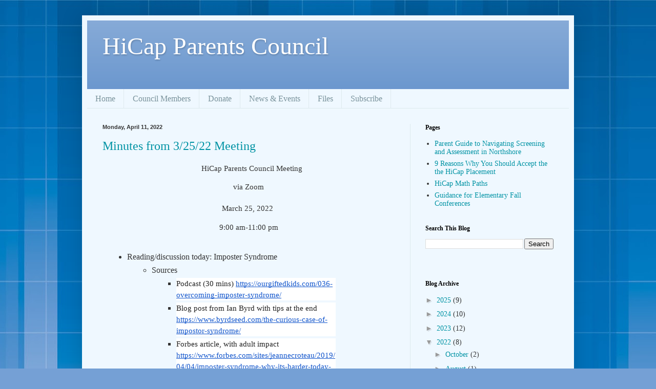

--- FILE ---
content_type: text/html; charset=UTF-8
request_url: https://hcparents.blogspot.com/2022/04/
body_size: 17909
content:
<!DOCTYPE html>
<html class='v2' dir='ltr' lang='en'>
<head>
<link href='https://www.blogger.com/static/v1/widgets/4128112664-css_bundle_v2.css' rel='stylesheet' type='text/css'/>
<meta content='width=1100' name='viewport'/>
<meta content='text/html; charset=UTF-8' http-equiv='Content-Type'/>
<meta content='blogger' name='generator'/>
<link href='https://hcparents.blogspot.com/favicon.ico' rel='icon' type='image/x-icon'/>
<link href='https://hcparents.blogspot.com/2022/04/' rel='canonical'/>
<link rel="alternate" type="application/atom+xml" title="HiCap Parents Council - Atom" href="https://hcparents.blogspot.com/feeds/posts/default" />
<link rel="alternate" type="application/rss+xml" title="HiCap Parents Council - RSS" href="https://hcparents.blogspot.com/feeds/posts/default?alt=rss" />
<link rel="service.post" type="application/atom+xml" title="HiCap Parents Council - Atom" href="https://www.blogger.com/feeds/8259973789707144735/posts/default" />
<!--Can't find substitution for tag [blog.ieCssRetrofitLinks]-->
<meta content='https://hcparents.blogspot.com/2022/04/' property='og:url'/>
<meta content='HiCap Parents Council' property='og:title'/>
<meta content='' property='og:description'/>
<title>HiCap Parents Council: April 2022</title>
<style id='page-skin-1' type='text/css'><!--
/*
-----------------------------------------------
Blogger Template Style
Name:     Simple
Designer: Blogger
URL:      www.blogger.com
----------------------------------------------- */
/* Content
----------------------------------------------- */
body {
font: normal normal 14px Georgia, Utopia, 'Palatino Linotype', Palatino, serif;
color: #343434;
background: #75a0d5 url(https://themes.googleusercontent.com/image?id=1_bStA4xU4a1ALNAqP7UP814bhfnsUau-0EDCQD7_XIw7aeX8-O9UfdTOTWT0FvRY_k6Q) no-repeat fixed top center /* Credit: Maliketh (http://www.istockphoto.com/portfolio/Maliketh?platform=blogger) */;
padding: 0 40px 40px 40px;
}
html body .region-inner {
min-width: 0;
max-width: 100%;
width: auto;
}
h2 {
font-size: 22px;
}
a:link {
text-decoration:none;
color: #0093a4;
}
a:visited {
text-decoration:none;
color: #0093a4;
}
a:hover {
text-decoration:underline;
color: #04ffdd;
}
.body-fauxcolumn-outer .fauxcolumn-inner {
background: transparent none repeat scroll top left;
_background-image: none;
}
.body-fauxcolumn-outer .cap-top {
position: absolute;
z-index: 1;
height: 400px;
width: 100%;
}
.body-fauxcolumn-outer .cap-top .cap-left {
width: 100%;
background: transparent none repeat-x scroll top left;
_background-image: none;
}
.content-outer {
-moz-box-shadow: 0 0 40px rgba(0, 0, 0, .15);
-webkit-box-shadow: 0 0 5px rgba(0, 0, 0, .15);
-goog-ms-box-shadow: 0 0 10px #333333;
box-shadow: 0 0 40px rgba(0, 0, 0, .15);
margin-bottom: 1px;
}
.content-inner {
padding: 10px 10px;
}
.content-inner {
background-color: #eff8ff;
}
/* Header
----------------------------------------------- */
.header-outer {
background: #6895cd url(https://resources.blogblog.com/blogblog/data/1kt/simple/gradients_light.png) repeat-x scroll 0 -400px;
_background-image: none;
}
.Header h1 {
font: normal normal 48px Georgia, Utopia, 'Palatino Linotype', Palatino, serif;
color: #ffffff;
text-shadow: 1px 2px 3px rgba(0, 0, 0, .2);
}
.Header h1 a {
color: #ffffff;
}
.Header .description {
font-size: 140%;
color: #ffffff;
}
.header-inner .Header .titlewrapper {
padding: 22px 30px;
}
.header-inner .Header .descriptionwrapper {
padding: 0 30px;
}
/* Tabs
----------------------------------------------- */
.tabs-inner .section:first-child {
border-top: 0 solid #deeaee;
}
.tabs-inner .section:first-child ul {
margin-top: -0;
border-top: 0 solid #deeaee;
border-left: 0 solid #deeaee;
border-right: 0 solid #deeaee;
}
.tabs-inner .widget ul {
background: #eff8ff none repeat-x scroll 0 -800px;
_background-image: none;
border-bottom: 1px solid #deeaee;
margin-top: 0;
margin-left: -30px;
margin-right: -30px;
}
.tabs-inner .widget li a {
display: inline-block;
padding: .6em 1em;
font: normal normal 16px Georgia, Utopia, 'Palatino Linotype', Palatino, serif;
color: #79929b;
border-left: 1px solid #eff8ff;
border-right: 1px solid #deeaee;
}
.tabs-inner .widget li:first-child a {
border-left: none;
}
.tabs-inner .widget li.selected a, .tabs-inner .widget li a:hover {
color: #000000;
background-color: #eff8ff;
text-decoration: none;
}
/* Columns
----------------------------------------------- */
.main-outer {
border-top: 0 solid #deeaee;
}
.fauxcolumn-left-outer .fauxcolumn-inner {
border-right: 1px solid #deeaee;
}
.fauxcolumn-right-outer .fauxcolumn-inner {
border-left: 1px solid #deeaee;
}
/* Headings
----------------------------------------------- */
div.widget > h2,
div.widget h2.title {
margin: 0 0 1em 0;
font: normal bold 12px Georgia, Utopia, 'Palatino Linotype', Palatino, serif;
color: #000000;
}
/* Widgets
----------------------------------------------- */
.widget .zippy {
color: #9a9a9a;
text-shadow: 2px 2px 1px rgba(0, 0, 0, .1);
}
.widget .popular-posts ul {
list-style: none;
}
/* Posts
----------------------------------------------- */
h2.date-header {
font: normal bold 11px Arial, Tahoma, Helvetica, FreeSans, sans-serif;
}
.date-header span {
background-color: rgba(46,46,46,0);
color: #343434;
padding: inherit;
letter-spacing: inherit;
margin: inherit;
}
.main-inner {
padding-top: 30px;
padding-bottom: 30px;
}
.main-inner .column-center-inner {
padding: 0 15px;
}
.main-inner .column-center-inner .section {
margin: 0 15px;
}
.post {
margin: 0 0 25px 0;
}
h3.post-title, .comments h4 {
font: normal normal 24px Georgia, Utopia, 'Palatino Linotype', Palatino, serif;
margin: .75em 0 0;
}
.post-body {
font-size: 110%;
line-height: 1.4;
position: relative;
}
.post-body img, .post-body .tr-caption-container, .Profile img, .Image img,
.BlogList .item-thumbnail img {
padding: 2px;
background: #ffffff;
border: 1px solid #efefef;
-moz-box-shadow: 1px 1px 5px rgba(0, 0, 0, .1);
-webkit-box-shadow: 1px 1px 5px rgba(0, 0, 0, .1);
box-shadow: 1px 1px 5px rgba(0, 0, 0, .1);
}
.post-body img, .post-body .tr-caption-container {
padding: 5px;
}
.post-body .tr-caption-container {
color: #343434;
}
.post-body .tr-caption-container img {
padding: 0;
background: transparent;
border: none;
-moz-box-shadow: 0 0 0 rgba(0, 0, 0, .1);
-webkit-box-shadow: 0 0 0 rgba(0, 0, 0, .1);
box-shadow: 0 0 0 rgba(0, 0, 0, .1);
}
.post-header {
margin: 0 0 1.5em;
line-height: 1.6;
font-size: 90%;
}
.post-footer {
margin: 20px -2px 0;
padding: 5px 10px;
color: #585d6a;
background-color: #dee7ee;
border-bottom: 1px solid #efefef;
line-height: 1.6;
font-size: 90%;
}
#comments .comment-author {
padding-top: 1.5em;
border-top: 1px solid #deeaee;
background-position: 0 1.5em;
}
#comments .comment-author:first-child {
padding-top: 0;
border-top: none;
}
.avatar-image-container {
margin: .2em 0 0;
}
#comments .avatar-image-container img {
border: 1px solid #efefef;
}
/* Comments
----------------------------------------------- */
.comments .comments-content .icon.blog-author {
background-repeat: no-repeat;
background-image: url([data-uri]);
}
.comments .comments-content .loadmore a {
border-top: 1px solid #9a9a9a;
border-bottom: 1px solid #9a9a9a;
}
.comments .comment-thread.inline-thread {
background-color: #dee7ee;
}
.comments .continue {
border-top: 2px solid #9a9a9a;
}
/* Accents
---------------------------------------------- */
.section-columns td.columns-cell {
border-left: 1px solid #deeaee;
}
.blog-pager {
background: transparent none no-repeat scroll top center;
}
.blog-pager-older-link, .home-link,
.blog-pager-newer-link {
background-color: #eff8ff;
padding: 5px;
}
.footer-outer {
border-top: 0 dashed #bbbbbb;
}
/* Mobile
----------------------------------------------- */
body.mobile  {
background-size: auto;
}
.mobile .body-fauxcolumn-outer {
background: transparent none repeat scroll top left;
}
.mobile .body-fauxcolumn-outer .cap-top {
background-size: 100% auto;
}
.mobile .content-outer {
-webkit-box-shadow: 0 0 3px rgba(0, 0, 0, .15);
box-shadow: 0 0 3px rgba(0, 0, 0, .15);
}
.mobile .tabs-inner .widget ul {
margin-left: 0;
margin-right: 0;
}
.mobile .post {
margin: 0;
}
.mobile .main-inner .column-center-inner .section {
margin: 0;
}
.mobile .date-header span {
padding: 0.1em 10px;
margin: 0 -10px;
}
.mobile h3.post-title {
margin: 0;
}
.mobile .blog-pager {
background: transparent none no-repeat scroll top center;
}
.mobile .footer-outer {
border-top: none;
}
.mobile .main-inner, .mobile .footer-inner {
background-color: #eff8ff;
}
.mobile-index-contents {
color: #343434;
}
.mobile-link-button {
background-color: #0093a4;
}
.mobile-link-button a:link, .mobile-link-button a:visited {
color: #ffffff;
}
.mobile .tabs-inner .section:first-child {
border-top: none;
}
.mobile .tabs-inner .PageList .widget-content {
background-color: #eff8ff;
color: #000000;
border-top: 1px solid #deeaee;
border-bottom: 1px solid #deeaee;
}
.mobile .tabs-inner .PageList .widget-content .pagelist-arrow {
border-left: 1px solid #deeaee;
}

--></style>
<style id='template-skin-1' type='text/css'><!--
body {
min-width: 960px;
}
.content-outer, .content-fauxcolumn-outer, .region-inner {
min-width: 960px;
max-width: 960px;
_width: 960px;
}
.main-inner .columns {
padding-left: 0;
padding-right: 310px;
}
.main-inner .fauxcolumn-center-outer {
left: 0;
right: 310px;
/* IE6 does not respect left and right together */
_width: expression(this.parentNode.offsetWidth -
parseInt("0") -
parseInt("310px") + 'px');
}
.main-inner .fauxcolumn-left-outer {
width: 0;
}
.main-inner .fauxcolumn-right-outer {
width: 310px;
}
.main-inner .column-left-outer {
width: 0;
right: 100%;
margin-left: -0;
}
.main-inner .column-right-outer {
width: 310px;
margin-right: -310px;
}
#layout {
min-width: 0;
}
#layout .content-outer {
min-width: 0;
width: 800px;
}
#layout .region-inner {
min-width: 0;
width: auto;
}
body#layout div.add_widget {
padding: 8px;
}
body#layout div.add_widget a {
margin-left: 32px;
}
--></style>
<style>
    body {background-image:url(https\:\/\/themes.googleusercontent.com\/image?id=1_bStA4xU4a1ALNAqP7UP814bhfnsUau-0EDCQD7_XIw7aeX8-O9UfdTOTWT0FvRY_k6Q);}
    
@media (max-width: 200px) { body {background-image:url(https\:\/\/themes.googleusercontent.com\/image?id=1_bStA4xU4a1ALNAqP7UP814bhfnsUau-0EDCQD7_XIw7aeX8-O9UfdTOTWT0FvRY_k6Q&options=w200);}}
@media (max-width: 400px) and (min-width: 201px) { body {background-image:url(https\:\/\/themes.googleusercontent.com\/image?id=1_bStA4xU4a1ALNAqP7UP814bhfnsUau-0EDCQD7_XIw7aeX8-O9UfdTOTWT0FvRY_k6Q&options=w400);}}
@media (max-width: 800px) and (min-width: 401px) { body {background-image:url(https\:\/\/themes.googleusercontent.com\/image?id=1_bStA4xU4a1ALNAqP7UP814bhfnsUau-0EDCQD7_XIw7aeX8-O9UfdTOTWT0FvRY_k6Q&options=w800);}}
@media (max-width: 1200px) and (min-width: 801px) { body {background-image:url(https\:\/\/themes.googleusercontent.com\/image?id=1_bStA4xU4a1ALNAqP7UP814bhfnsUau-0EDCQD7_XIw7aeX8-O9UfdTOTWT0FvRY_k6Q&options=w1200);}}
/* Last tag covers anything over one higher than the previous max-size cap. */
@media (min-width: 1201px) { body {background-image:url(https\:\/\/themes.googleusercontent.com\/image?id=1_bStA4xU4a1ALNAqP7UP814bhfnsUau-0EDCQD7_XIw7aeX8-O9UfdTOTWT0FvRY_k6Q&options=w1600);}}
  </style>
<link href='https://www.blogger.com/dyn-css/authorization.css?targetBlogID=8259973789707144735&amp;zx=598020bf-a434-4884-b3ed-ee21e9aaaf38' media='none' onload='if(media!=&#39;all&#39;)media=&#39;all&#39;' rel='stylesheet'/><noscript><link href='https://www.blogger.com/dyn-css/authorization.css?targetBlogID=8259973789707144735&amp;zx=598020bf-a434-4884-b3ed-ee21e9aaaf38' rel='stylesheet'/></noscript>
<meta name='google-adsense-platform-account' content='ca-host-pub-1556223355139109'/>
<meta name='google-adsense-platform-domain' content='blogspot.com'/>

</head>
<body class='loading variant-literate'>
<div class='navbar no-items section' id='navbar' name='Navbar'>
</div>
<div class='body-fauxcolumns'>
<div class='fauxcolumn-outer body-fauxcolumn-outer'>
<div class='cap-top'>
<div class='cap-left'></div>
<div class='cap-right'></div>
</div>
<div class='fauxborder-left'>
<div class='fauxborder-right'></div>
<div class='fauxcolumn-inner'>
</div>
</div>
<div class='cap-bottom'>
<div class='cap-left'></div>
<div class='cap-right'></div>
</div>
</div>
</div>
<div class='content'>
<div class='content-fauxcolumns'>
<div class='fauxcolumn-outer content-fauxcolumn-outer'>
<div class='cap-top'>
<div class='cap-left'></div>
<div class='cap-right'></div>
</div>
<div class='fauxborder-left'>
<div class='fauxborder-right'></div>
<div class='fauxcolumn-inner'>
</div>
</div>
<div class='cap-bottom'>
<div class='cap-left'></div>
<div class='cap-right'></div>
</div>
</div>
</div>
<div class='content-outer'>
<div class='content-cap-top cap-top'>
<div class='cap-left'></div>
<div class='cap-right'></div>
</div>
<div class='fauxborder-left content-fauxborder-left'>
<div class='fauxborder-right content-fauxborder-right'></div>
<div class='content-inner'>
<header>
<div class='header-outer'>
<div class='header-cap-top cap-top'>
<div class='cap-left'></div>
<div class='cap-right'></div>
</div>
<div class='fauxborder-left header-fauxborder-left'>
<div class='fauxborder-right header-fauxborder-right'></div>
<div class='region-inner header-inner'>
<div class='header section' id='header' name='Header'><div class='widget Header' data-version='1' id='Header1'>
<div id='header-inner'>
<div class='titlewrapper'>
<h1 class='title'>
<a href='https://hcparents.blogspot.com/'>
HiCap Parents Council
</a>
</h1>
</div>
<div class='descriptionwrapper'>
<p class='description'><span>
</span></p>
</div>
</div>
</div></div>
</div>
</div>
<div class='header-cap-bottom cap-bottom'>
<div class='cap-left'></div>
<div class='cap-right'></div>
</div>
</div>
</header>
<div class='tabs-outer'>
<div class='tabs-cap-top cap-top'>
<div class='cap-left'></div>
<div class='cap-right'></div>
</div>
<div class='fauxborder-left tabs-fauxborder-left'>
<div class='fauxborder-right tabs-fauxborder-right'></div>
<div class='region-inner tabs-inner'>
<div class='tabs section' id='crosscol' name='Cross-Column'><div class='widget PageList' data-version='1' id='PageList1'>
<h2>Pages</h2>
<div class='widget-content'>
<ul>
<li>
<a href='https://hcparents.blogspot.com/p/join-list-make-sure-you-stay-informed.html'>Home</a>
</li>
<li>
<a href='https://hcparents.blogspot.com/p/about-council.html'>Council Members</a>
</li>
<li>
<a href='https://hcparents.blogspot.com/p/donate.html'>Donate</a>
</li>
<li>
<a href='https://hcparents.blogspot.com/p/blog-page.html'>News &amp; Events</a>
</li>
<li>
<a href='https://hcparents.blogspot.com/p/files.html'>Files</a>
</li>
<li>
<a href='https://hcparents.blogspot.com/p/subscribe.html'>Subscribe</a>
</li>
</ul>
<div class='clear'></div>
</div>
</div></div>
<div class='tabs no-items section' id='crosscol-overflow' name='Cross-Column 2'></div>
</div>
</div>
<div class='tabs-cap-bottom cap-bottom'>
<div class='cap-left'></div>
<div class='cap-right'></div>
</div>
</div>
<div class='main-outer'>
<div class='main-cap-top cap-top'>
<div class='cap-left'></div>
<div class='cap-right'></div>
</div>
<div class='fauxborder-left main-fauxborder-left'>
<div class='fauxborder-right main-fauxborder-right'></div>
<div class='region-inner main-inner'>
<div class='columns fauxcolumns'>
<div class='fauxcolumn-outer fauxcolumn-center-outer'>
<div class='cap-top'>
<div class='cap-left'></div>
<div class='cap-right'></div>
</div>
<div class='fauxborder-left'>
<div class='fauxborder-right'></div>
<div class='fauxcolumn-inner'>
</div>
</div>
<div class='cap-bottom'>
<div class='cap-left'></div>
<div class='cap-right'></div>
</div>
</div>
<div class='fauxcolumn-outer fauxcolumn-left-outer'>
<div class='cap-top'>
<div class='cap-left'></div>
<div class='cap-right'></div>
</div>
<div class='fauxborder-left'>
<div class='fauxborder-right'></div>
<div class='fauxcolumn-inner'>
</div>
</div>
<div class='cap-bottom'>
<div class='cap-left'></div>
<div class='cap-right'></div>
</div>
</div>
<div class='fauxcolumn-outer fauxcolumn-right-outer'>
<div class='cap-top'>
<div class='cap-left'></div>
<div class='cap-right'></div>
</div>
<div class='fauxborder-left'>
<div class='fauxborder-right'></div>
<div class='fauxcolumn-inner'>
</div>
</div>
<div class='cap-bottom'>
<div class='cap-left'></div>
<div class='cap-right'></div>
</div>
</div>
<!-- corrects IE6 width calculation -->
<div class='columns-inner'>
<div class='column-center-outer'>
<div class='column-center-inner'>
<div class='main section' id='main' name='Main'><div class='widget Blog' data-version='1' id='Blog1'>
<div class='blog-posts hfeed'>

          <div class="date-outer">
        
<h2 class='date-header'><span>Monday, April 11, 2022</span></h2>

          <div class="date-posts">
        
<div class='post-outer'>
<div class='post hentry uncustomized-post-template' itemprop='blogPost' itemscope='itemscope' itemtype='http://schema.org/BlogPosting'>
<meta content='https://lh4.googleusercontent.com/VXPMnCa02rVQgOMvhPusMjfvexo15dhcFRGTXLo7m8aubWjMw1KdTM25B-LU3LZK_KOu0U15QtyiEzCRugC7ZEC1N3qlhOAOqFnqGOINXdDxFLwofFpqp25GMAceFZqR-n5X2r0s' itemprop='image_url'/>
<meta content='8259973789707144735' itemprop='blogId'/>
<meta content='5965008464566645333' itemprop='postId'/>
<a name='5965008464566645333'></a>
<h3 class='post-title entry-title' itemprop='name'>
<a href='https://hcparents.blogspot.com/2022/04/minutes-from-32522-meeting.html'>Minutes from 3/25/22 Meeting</a>
</h3>
<div class='post-header'>
<div class='post-header-line-1'></div>
</div>
<div class='post-body entry-content' id='post-body-5965008464566645333' itemprop='description articleBody'>
<p style="text-align: center;"><span style="font-family: times;">&nbsp;</span><span style="font-family: times; text-align: center;">&nbsp;</span><span style="font-family: times; text-align: center;">&nbsp;</span><span style="font-family: times; text-align: center;">HiCap Parents Council Meeting</span></p><div style="text-align: center;"><span style="font-family: times;">via Zoom</span></div><span style="font-family: times;"><div style="text-align: center;"><span style="text-align: left; white-space: pre-wrap;"><br /></span></div><div style="text-align: center;"><span style="text-align: left; white-space: pre-wrap;">March 25, 2022 </span></div></span><p style="text-align: center;"><span style="font-family: times; white-space: pre-wrap;">9:00 am-11:00 pm</span></p><span id="docs-internal-guid-71c230ab-7fff-d325-b9bb-7c1ac15eb835"><p dir="ltr" style="line-height: 1.38; margin-bottom: 0pt; margin-top: 0pt;"><span style="font-size: 12pt; font-variant-east-asian: normal; font-variant-numeric: normal; vertical-align: baseline; white-space: pre-wrap;"><span class="Apple-tab-span" style="white-space: pre;"><span style="font-family: times;">	</span></span></span></p><ul style="margin-bottom: 0px; margin-top: 0px; padding-inline-start: 48px;"><li aria-level="1" dir="ltr" style="font-size: 12pt; font-variant-east-asian: normal; font-variant-numeric: normal; list-style-type: disc; vertical-align: baseline; white-space: pre;"><p dir="ltr" role="presentation" style="line-height: 1.38; margin-bottom: 0pt; margin-top: 0pt;"><span style="font-size: 12pt; font-variant-east-asian: normal; font-variant-numeric: normal; vertical-align: baseline; white-space: pre-wrap;"><span style="font-family: times;">Reading/discussion today: Imposter Syndrome</span></span></p></li><ul style="margin-bottom: 0px; margin-top: 0px; padding-inline-start: 48px;"><li aria-level="2" dir="ltr" style="font-size: 12pt; font-variant-east-asian: normal; font-variant-numeric: normal; list-style-type: circle; vertical-align: baseline; white-space: pre;"><p dir="ltr" role="presentation" style="line-height: 1.38; margin-bottom: 0pt; margin-top: 0pt;"><span style="font-size: 12pt; font-variant-east-asian: normal; font-variant-numeric: normal; vertical-align: baseline; white-space: pre-wrap;"><span style="font-family: times;">Sources</span></span></p></li><ul style="margin-bottom: 0px; margin-top: 0px; padding-inline-start: 48px;"><li aria-level="3" dir="ltr" style="font-size: 12pt; font-variant-east-asian: normal; font-variant-numeric: normal; list-style-type: square; vertical-align: baseline; white-space: pre;"><p dir="ltr" role="presentation" style="background-color: white; line-height: 1.38; margin-bottom: 0pt; margin-top: 0pt;"><span style="font-family: times;"><span style="background-color: transparent; color: #222222; font-size: 11pt; font-variant-east-asian: normal; font-variant-numeric: normal; vertical-align: baseline; white-space: pre-wrap;">Podcast (30 mins) </span><a href="https://ourgiftedkids.com/036-overcoming-imposter-syndrome/" style="text-decoration-line: none;"><span style="background-color: transparent; color: #1155cc; font-size: 11pt; font-variant-east-asian: normal; font-variant-numeric: normal; text-decoration-line: underline; text-decoration-skip-ink: none; vertical-align: baseline; white-space: pre-wrap;">https://ourgiftedkids.com/036-overcoming-imposter-syndrome/</span></a></span></p></li><li aria-level="3" dir="ltr" style="font-size: 12pt; font-variant-east-asian: normal; font-variant-numeric: normal; list-style-type: square; vertical-align: baseline; white-space: pre;"><p dir="ltr" role="presentation" style="background-color: white; line-height: 1.38; margin-bottom: 0pt; margin-top: 0pt;"><span style="font-family: times;"><span style="background-color: transparent; color: #222222; font-size: 11pt; font-variant-east-asian: normal; font-variant-numeric: normal; vertical-align: baseline; white-space: pre-wrap;">Blog post from Ian Byrd with tips at the end </span><a href="https://www.byrdseed.com/the-curious-case-of-impostor-syndrome/" style="text-decoration-line: none;"><span style="background-color: transparent; color: #1155cc; font-size: 11pt; font-variant-east-asian: normal; font-variant-numeric: normal; text-decoration-line: underline; text-decoration-skip-ink: none; vertical-align: baseline; white-space: pre-wrap;">https://www.byrdseed.com/the-curious-case-of-impostor-syndrome/</span></a></span></p></li><li aria-level="3" dir="ltr" style="font-size: 12pt; font-variant-east-asian: normal; font-variant-numeric: normal; list-style-type: square; vertical-align: baseline; white-space: pre;"><p dir="ltr" role="presentation" style="background-color: white; line-height: 1.38; margin-bottom: 0pt; margin-top: 0pt;"><span style="font-family: times;"><span style="background-color: transparent; color: #222222; font-size: 11pt; font-variant-east-asian: normal; font-variant-numeric: normal; vertical-align: baseline; white-space: pre-wrap;">Forbes article, with adult impact </span><a href="https://www.forbes.com/sites/jeannecroteau/2019/04/04/imposter-syndrome-why-its-harder-today-than-ever/?sh=699b21299ac5" style="text-decoration-line: none;"><span style="background-color: transparent; color: #1155cc; font-size: 11pt; font-variant-east-asian: normal; font-variant-numeric: normal; text-decoration-line: underline; text-decoration-skip-ink: none; vertical-align: baseline; white-space: pre-wrap;">https://www.forbes.com/sites/jeannecroteau/2019/04/04/imposter-syndrome-why-its-harder-today-than-ever/?sh=699b21299ac5</span></a></span></p></li></ul><li aria-level="2" dir="ltr" style="font-size: 12pt; font-variant-east-asian: normal; font-variant-numeric: normal; list-style-type: circle; vertical-align: baseline; white-space: pre;"><p dir="ltr" role="presentation" style="line-height: 1.38; margin-bottom: 0pt; margin-top: 0pt;"><span style="font-size: 12pt; font-variant-east-asian: normal; font-variant-numeric: normal; vertical-align: baseline; white-space: pre-wrap;"><span style="font-family: times;">Most only listened to the podcast</span></span></p></li><ul style="margin-bottom: 0px; margin-top: 0px; padding-inline-start: 48px;"><li aria-level="3" dir="ltr" style="font-size: 12pt; font-variant-east-asian: normal; font-variant-numeric: normal; list-style-type: square; vertical-align: baseline; white-space: pre;"><p dir="ltr" role="presentation" style="line-height: 1.38; margin-bottom: 0pt; margin-top: 0pt;"><span style="font-size: 12pt; font-variant-east-asian: normal; font-variant-numeric: normal; vertical-align: baseline; white-space: pre-wrap;"><span style="font-family: times;">We identify with the podcast</span></span></p></li><li aria-level="3" dir="ltr" style="font-size: 12pt; font-variant-east-asian: normal; font-variant-numeric: normal; list-style-type: square; vertical-align: baseline; white-space: pre;"><p dir="ltr" role="presentation" style="line-height: 1.38; margin-bottom: 0pt; margin-top: 0pt;"><span style="font-size: 12pt; font-variant-east-asian: normal; font-variant-numeric: normal; vertical-align: baseline; white-space: pre-wrap;"><span style="font-family: times;">Helped a parent to understand their high school junior and she shared the article with her son</span></span></p></li><li aria-level="3" dir="ltr" style="font-size: 12pt; font-variant-east-asian: normal; font-variant-numeric: normal; list-style-type: square; vertical-align: baseline; white-space: pre;"><p dir="ltr" role="presentation" style="line-height: 1.38; margin-bottom: 0pt; margin-top: 0pt;"><span style="font-size: 12pt; font-variant-east-asian: normal; font-variant-numeric: normal; vertical-align: baseline; white-space: pre-wrap;"><span style="font-family: times;">It was new to some to see that perfectionism causes you to freeze and not start until the last minute</span></span></p></li><li aria-level="3" dir="ltr" style="font-size: 12pt; font-variant-east-asian: normal; font-variant-numeric: normal; list-style-type: square; vertical-align: baseline; white-space: pre;"><p dir="ltr" role="presentation" style="line-height: 1.38; margin-bottom: 0pt; margin-top: 0pt;"><span style="font-size: 12pt; font-variant-east-asian: normal; font-variant-numeric: normal; vertical-align: baseline; white-space: pre-wrap;"><span style="font-family: times;">We were struck by the fact that when we compare ourselves to others, we only look up, not sideways or down</span></span></p></li><li aria-level="3" dir="ltr" style="font-size: 12pt; font-variant-east-asian: normal; font-variant-numeric: normal; list-style-type: square; vertical-align: baseline; white-space: pre;"><p dir="ltr" role="presentation" style="line-height: 1.38; margin-bottom: 0pt; margin-top: 0pt;"><span style="font-size: 12pt; font-variant-east-asian: normal; font-variant-numeric: normal; vertical-align: baseline; white-space: pre-wrap;"><span style="font-family: times;">Liked the quote, &#8220;Great can be the enemy of done.&#8221;&nbsp;</span></span></p></li><li aria-level="3" dir="ltr" style="font-size: 12pt; font-variant-east-asian: normal; font-variant-numeric: normal; list-style-type: square; vertical-align: baseline; white-space: pre;"><p dir="ltr" role="presentation" style="line-height: 1.38; margin-bottom: 0pt; margin-top: 0pt;"><span style="font-size: 12pt; font-variant-east-asian: normal; font-variant-numeric: normal; vertical-align: baseline; white-space: pre-wrap;"><span style="font-family: times;">Two-minute mountain: the physical anxiety response lasts about 90 seconds and you need to grit your teeth and get through it</span></span></p></li><ul style="margin-bottom: 0px; margin-top: 0px; padding-inline-start: 48px;"><li aria-level="4" dir="ltr" style="font-size: 12pt; font-variant-east-asian: normal; font-variant-numeric: normal; list-style-type: disc; vertical-align: baseline; white-space: pre;"><p dir="ltr" role="presentation" style="line-height: 1.38; margin-bottom: 0pt; margin-top: 0pt;"><span style="font-size: 12pt; font-variant-east-asian: normal; font-variant-numeric: normal; vertical-align: baseline; white-space: pre-wrap;"><span style="font-family: times;">Seth Perler tip for starting homework: you can choose to do 1 problem, 2 problems, or 3 problems; regardless of what you pick, you have already committed to starting</span></span></p></li><li aria-level="4" dir="ltr" style="font-size: 12pt; font-variant-east-asian: normal; font-variant-numeric: normal; list-style-type: disc; vertical-align: baseline; white-space: pre;"><p dir="ltr" role="presentation" style="line-height: 1.38; margin-bottom: 0pt; margin-top: 0pt;"><span style="font-size: 12pt; font-variant-east-asian: normal; font-variant-numeric: normal; vertical-align: baseline; white-space: pre-wrap;"><span style="font-family: times;">Often when you get done with one problem it is easier to keep going; you have effectively gritted through the 2-minute mountain</span></span></p></li></ul><li aria-level="3" dir="ltr" style="font-size: 12pt; font-variant-east-asian: normal; font-variant-numeric: normal; list-style-type: square; vertical-align: baseline; white-space: pre;"><p dir="ltr" role="presentation" style="line-height: 1.38; margin-bottom: 0pt; margin-top: 0pt;"><span style="font-size: 12pt; font-variant-east-asian: normal; font-variant-numeric: normal; vertical-align: baseline; white-space: pre-wrap;"><span style="font-family: times;">Where does a kid get the idea that this is not enough and how do we combat that to get to 80%</span></span></p></li><ul style="margin-bottom: 0px; margin-top: 0px; padding-inline-start: 48px;"><li aria-level="4" dir="ltr" style="font-size: 12pt; font-variant-east-asian: normal; font-variant-numeric: normal; list-style-type: disc; vertical-align: baseline; white-space: pre;"><p dir="ltr" role="presentation" style="line-height: 1.38; margin-bottom: 0pt; margin-top: 0pt;"><span style="font-size: 12pt; font-variant-east-asian: normal; font-variant-numeric: normal; vertical-align: baseline; white-space: pre-wrap;"><span style="font-family: times;">Can come from social acceptance</span></span></p></li><li aria-level="4" dir="ltr" style="font-size: 12pt; font-variant-east-asian: normal; font-variant-numeric: normal; list-style-type: disc; vertical-align: baseline; white-space: pre;"><p dir="ltr" role="presentation" style="line-height: 1.38; margin-bottom: 0pt; margin-top: 0pt;"><span style="font-size: 12pt; font-variant-east-asian: normal; font-variant-numeric: normal; vertical-align: baseline; white-space: pre-wrap;"><span style="font-family: times;">We compare grades without even thinking</span></span></p></li><li aria-level="4" dir="ltr" style="font-size: 12pt; font-variant-east-asian: normal; font-variant-numeric: normal; list-style-type: disc; vertical-align: baseline; white-space: pre;"><p dir="ltr" role="presentation" style="line-height: 1.38; margin-bottom: 0pt; margin-top: 0pt;"><span style="font-size: 12pt; font-variant-east-asian: normal; font-variant-numeric: normal; vertical-align: baseline; white-space: pre-wrap;"><span style="font-family: times;">A student perspective: education here (vs. Denmark) is more focused on grades than learning</span></span></p></li><li aria-level="4" dir="ltr" style="font-size: 12pt; font-variant-east-asian: normal; font-variant-numeric: normal; list-style-type: disc; vertical-align: baseline; white-space: pre;"><p dir="ltr" role="presentation" style="line-height: 1.38; margin-bottom: 0pt; margin-top: 0pt;"><span style="font-size: 12pt; font-variant-east-asian: normal; font-variant-numeric: normal; vertical-align: baseline; white-space: pre-wrap;"><span style="font-family: times;">Here we focus so much on ranking and measurable data</span></span></p></li><li aria-level="4" dir="ltr" style="font-size: 12pt; font-variant-east-asian: normal; font-variant-numeric: normal; list-style-type: disc; vertical-align: baseline; white-space: pre;"><p dir="ltr" role="presentation" style="line-height: 1.38; margin-bottom: 0pt; margin-top: 0pt;"><span style="font-size: 12pt; font-variant-east-asian: normal; font-variant-numeric: normal; vertical-align: baseline; white-space: pre-wrap;"><span style="font-family: times;">ILHS&#8217;s recent Mastery Learning presentation: might be a good topic if it was recorded and we can view the recording</span></span></p></li></ul><li aria-level="3" dir="ltr" style="font-size: 12pt; font-variant-east-asian: normal; font-variant-numeric: normal; list-style-type: square; vertical-align: baseline; white-space: pre;"><p dir="ltr" role="presentation" style="line-height: 1.38; margin-bottom: 0pt; margin-top: 0pt;"><span style="font-size: 12pt; font-variant-east-asian: normal; font-variant-numeric: normal; vertical-align: baseline; white-space: pre-wrap;"><span style="font-family: times;">Podcast format seemed to work well, so we might try to focus on this format</span></span></p></li><li aria-level="3" dir="ltr" style="font-size: 12pt; font-variant-east-asian: normal; font-variant-numeric: normal; list-style-type: square; vertical-align: baseline; white-space: pre;"><p dir="ltr" role="presentation" style="line-height: 1.38; margin-bottom: 0pt; margin-top: 0pt;"><span style="font-size: 12pt; font-variant-east-asian: normal; font-variant-numeric: normal; vertical-align: baseline; white-space: pre-wrap;"><span style="font-family: times;">It is nice to have a safe place to discuss the source of anxiety and pressure without the assumption that this pressure is always coming from parents</span></span></p></li></ul></ul><li aria-level="1" dir="ltr" style="font-size: 12pt; font-variant-east-asian: normal; font-variant-numeric: normal; list-style-type: disc; vertical-align: baseline; white-space: pre;"><p dir="ltr" role="presentation" style="line-height: 1.38; margin-bottom: 0pt; margin-top: 0pt;"><span style="font-size: 12pt; font-variant-east-asian: normal; font-variant-numeric: normal; vertical-align: baseline; white-space: pre-wrap;"><span style="font-family: times;">Amity Updates</span></span></p></li><ul style="margin-bottom: 0px; margin-top: 0px; padding-inline-start: 48px;"><li aria-level="2" dir="ltr" style="font-size: 12pt; font-variant-east-asian: normal; font-variant-numeric: normal; list-style-type: circle; vertical-align: baseline; white-space: pre;"><p dir="ltr" role="presentation" style="line-height: 1.38; margin-bottom: 0pt; margin-top: 0pt;"><span style="font-size: 12pt; font-variant-east-asian: normal; font-variant-numeric: normal; vertical-align: baseline; white-space: pre-wrap;"><span style="font-family: times;">Identification process update</span></span></p></li><ul style="margin-bottom: 0px; margin-top: 0px; padding-inline-start: 48px;"><li aria-level="3" dir="ltr" style="font-size: 12pt; font-variant-east-asian: normal; font-variant-numeric: normal; list-style-type: square; vertical-align: baseline; white-space: pre;"><p dir="ltr" role="presentation" style="line-height: 1.38; margin-bottom: 0pt; margin-top: 0pt;"><span style="font-size: 12pt; font-variant-east-asian: normal; font-variant-numeric: normal; vertical-align: baseline; white-space: pre-wrap;"><span style="font-family: times;">MST letters are going out probably on Monday for appeals</span></span></p></li><ul style="margin-bottom: 0px; margin-top: 0px; padding-inline-start: 48px;"><li aria-level="4" dir="ltr" style="font-size: 12pt; font-variant-east-asian: normal; font-variant-numeric: normal; list-style-type: disc; vertical-align: baseline; white-space: pre;"><p dir="ltr" role="presentation" style="line-height: 1.38; margin-bottom: 0pt; margin-top: 0pt;"><span style="font-size: 12pt; font-variant-east-asian: normal; font-variant-numeric: normal; vertical-align: baseline; white-space: pre-wrap;"><span style="font-family: times;">All appeal decisions have been made</span></span></p></li><li aria-level="4" dir="ltr" style="font-size: 12pt; font-variant-east-asian: normal; font-variant-numeric: normal; list-style-type: disc; vertical-align: baseline; white-space: pre;"><p dir="ltr" role="presentation" style="line-height: 1.38; margin-bottom: 0pt; margin-top: 0pt;"><span style="font-size: 12pt; font-variant-east-asian: normal; font-variant-numeric: normal; vertical-align: baseline; white-space: pre-wrap;"><span style="font-family: times;">There may be 4-5 more if missed opportunities or are coming later</span></span></p></li></ul><li aria-level="3" dir="ltr" style="font-size: 12pt; font-variant-east-asian: normal; font-variant-numeric: normal; list-style-type: square; vertical-align: baseline; white-space: pre;"><p dir="ltr" role="presentation" style="line-height: 1.38; margin-bottom: 0pt; margin-top: 0pt;"><span style="font-size: 12pt; font-variant-east-asian: normal; font-variant-numeric: normal; vertical-align: baseline; white-space: pre-wrap;"><span style="font-family: times;">Don&#8217;t have final decisions on schools hosting EAP; HR and business are working on this</span></span></p></li><li aria-level="3" dir="ltr" style="font-size: 12pt; font-variant-east-asian: normal; font-variant-numeric: normal; list-style-type: square; vertical-align: baseline; white-space: pre;"><p dir="ltr" role="presentation" style="line-height: 1.38; margin-bottom: 0pt; margin-top: 0pt;"><span style="font-size: 12pt; font-variant-east-asian: normal; font-variant-numeric: normal; vertical-align: baseline; white-space: pre-wrap;"><span style="font-family: times;">Will encourage schools to reach out to newly qualified students once decisions are made</span></span></p></li><ul style="margin-bottom: 0px; margin-top: 0px; padding-inline-start: 48px;"><li aria-level="4" dir="ltr" style="font-size: 12pt; font-variant-east-asian: normal; font-variant-numeric: normal; list-style-type: disc; vertical-align: baseline; white-space: pre;"><p dir="ltr" role="presentation" style="line-height: 1.38; margin-bottom: 0pt; margin-top: 0pt;"><span style="font-size: 12pt; font-variant-east-asian: normal; font-variant-numeric: normal; vertical-align: baseline; white-space: pre-wrap;"><span style="font-family: times;">We want this communication to happen at the same time for all schools/students</span></span></p></li><li aria-level="4" dir="ltr" style="font-size: 12pt; font-variant-east-asian: normal; font-variant-numeric: normal; list-style-type: disc; vertical-align: baseline; white-space: pre;"><p dir="ltr" role="presentation" style="line-height: 1.38; margin-bottom: 0pt; margin-top: 0pt;"><span style="font-size: 12pt; font-variant-east-asian: normal; font-variant-numeric: normal; vertical-align: baseline; white-space: pre-wrap;"><span style="font-family: times;">It is great to get even a small amount of communication from welcoming school</span></span></p></li><li aria-level="4" dir="ltr" style="font-size: 12pt; font-variant-east-asian: normal; font-variant-numeric: normal; list-style-type: disc; vertical-align: baseline; white-space: pre;"><p dir="ltr" role="presentation" style="line-height: 1.38; margin-bottom: 0pt; margin-top: 0pt;"><span style="font-size: 12pt; font-variant-east-asian: normal; font-variant-numeric: normal; vertical-align: baseline; white-space: pre-wrap;"><span style="font-family: times;">Lets families know that the school knows their kids are coming</span></span></p></li></ul></ul><li aria-level="2" dir="ltr" style="font-size: 12pt; font-variant-east-asian: normal; font-variant-numeric: normal; list-style-type: circle; vertical-align: baseline; white-space: pre;"><p dir="ltr" role="presentation" style="line-height: 1.38; margin-bottom: 0pt; margin-top: 0pt;"><span style="font-size: 12pt; font-variant-east-asian: normal; font-variant-numeric: normal; vertical-align: baseline; white-space: pre-wrap;"><span style="font-family: times;">Algebra readiness (this process is owned by Curriculum, but Amity still gets a lot of questions about this)</span></span></p></li><ul style="margin-bottom: 0px; margin-top: 0px; padding-inline-start: 48px;"><li aria-level="3" dir="ltr" style="font-size: 12pt; font-variant-east-asian: normal; font-variant-numeric: normal; list-style-type: square; vertical-align: baseline; white-space: pre;"><p dir="ltr" role="presentation" style="line-height: 1.38; margin-bottom: 0pt; margin-top: 0pt;"><span style="font-size: 12pt; font-variant-east-asian: normal; font-variant-numeric: normal; vertical-align: baseline; white-space: pre-wrap;"><span style="font-family: times;">The Algebra readiness image below can be shared on Facebook and in school newsletters</span></span></p></li></ul></ul></ul><p dir="ltr" style="line-height: 1.38; margin-bottom: 0pt; margin-top: 0pt; text-align: center;"><span style="font-size: 12pt; font-variant-east-asian: normal; font-variant-numeric: normal; vertical-align: baseline; white-space: pre-wrap;"><span style="border: none; display: inline-block; height: 330px; overflow: hidden; width: 624px;"><span style="font-family: times;"><img height="356" src="https://lh4.googleusercontent.com/VXPMnCa02rVQgOMvhPusMjfvexo15dhcFRGTXLo7m8aubWjMw1KdTM25B-LU3LZK_KOu0U15QtyiEzCRugC7ZEC1N3qlhOAOqFnqGOINXdDxFLwofFpqp25GMAceFZqR-n5X2r0s" style="margin-left: 0px; margin-top: -26px;" width="624" /></span></span></span></p><ul style="margin-bottom: 0px; margin-top: 0px; padding-inline-start: 48px;"><li aria-level="3" dir="ltr" style="font-size: 12pt; font-variant-east-asian: normal; font-variant-numeric: normal; list-style-type: square; margin-left: 72pt; vertical-align: baseline; white-space: pre;"><p dir="ltr" role="presentation" style="line-height: 1.38; margin-bottom: 0pt; margin-top: 0pt;"><span style="font-size: 12pt; font-variant-east-asian: normal; font-variant-numeric: normal; vertical-align: baseline; white-space: pre-wrap;"><span style="font-family: times;">Sent text and phone call to check email</span></span></p></li><li aria-level="3" dir="ltr" style="font-size: 12pt; font-variant-east-asian: normal; font-variant-numeric: normal; list-style-type: square; margin-left: 72pt; vertical-align: baseline; white-space: pre;"><p dir="ltr" role="presentation" style="line-height: 1.38; margin-bottom: 0pt; margin-top: 0pt;"><span style="font-size: 12pt; font-variant-east-asian: normal; font-variant-numeric: normal; vertical-align: baseline; white-space: pre-wrap;"><span style="font-family: times;">Amity advised teacher to talk to families about their ability to reject Algebra placement where desired/appropriate</span></span></p></li><li aria-level="3" dir="ltr" style="font-size: 12pt; font-variant-east-asian: normal; font-variant-numeric: normal; list-style-type: square; margin-left: 72pt; vertical-align: baseline; white-space: pre;"><p dir="ltr" role="presentation" style="line-height: 1.38; margin-bottom: 0pt; margin-top: 0pt;"><span style="font-size: 12pt; font-variant-east-asian: normal; font-variant-numeric: normal; vertical-align: baseline; white-space: pre-wrap;"><span style="font-family: times;">If students without previous acceleration want to take Algebra, they need to do 7th grade challenge math in summer school</span></span></p></li><li aria-level="3" dir="ltr" style="font-size: 12pt; font-variant-east-asian: normal; font-variant-numeric: normal; list-style-type: square; margin-left: 72pt; vertical-align: baseline; white-space: pre;"><p dir="ltr" role="presentation" style="line-height: 1.38; margin-bottom: 0pt; margin-top: 0pt;"><span style="font-size: 12pt; font-variant-east-asian: normal; font-variant-numeric: normal; vertical-align: baseline; white-space: pre-wrap;"><span style="font-family: times;">We are the only district that allows and encourages kids to take Algebra in 6th grade</span></span></p></li><ul style="margin-bottom: 0px; margin-top: 0px; padding-inline-start: 48px;"><li aria-level="4" dir="ltr" style="font-size: 12pt; font-variant-east-asian: normal; font-variant-numeric: normal; list-style-type: disc; margin-left: 72pt; vertical-align: baseline; white-space: pre;"><p dir="ltr" role="presentation" style="line-height: 1.38; margin-bottom: 0pt; margin-top: 0pt;"><span style="font-family: times;"><span style="font-size: 12pt; font-variant-east-asian: normal; font-variant-numeric: normal; vertical-align: baseline; white-space: pre-wrap;">Example: </span><a href="https://www.mercerislandschools.org/cms/lib/WA01001855/Centricity/Domain/1940/2022.2.10%20School%20Board%20Presentation_%20Math%20Pathways%20at%20IMS.pdf" style="text-decoration-line: none;"><span style="color: #1155cc; font-size: 12pt; font-variant-east-asian: normal; font-variant-numeric: normal; text-decoration-line: underline; text-decoration-skip-ink: none; vertical-align: baseline; white-space: pre-wrap;">Mercer Island Math acceleration</span></a></span></p></li><li aria-level="4" dir="ltr" style="font-size: 12pt; font-variant-east-asian: normal; font-variant-numeric: normal; list-style-type: disc; margin-left: 72pt; vertical-align: baseline; white-space: pre;"><p dir="ltr" role="presentation" style="line-height: 1.38; margin-bottom: 0pt; margin-top: 0pt;"><span style="font-size: 12pt; font-variant-east-asian: normal; font-variant-numeric: normal; vertical-align: baseline; white-space: pre-wrap;"><span style="font-family: times;">There is some smaller percent of students that might do better to slow the math acceleration dow</span></span></p></li><li aria-level="4" dir="ltr" style="font-size: 12pt; font-variant-east-asian: normal; font-variant-numeric: normal; list-style-type: disc; margin-left: 72pt; vertical-align: baseline; white-space: pre;"><p dir="ltr" role="presentation" style="line-height: 1.38; margin-bottom: 0pt; margin-top: 0pt;"><span style="font-size: 12pt; font-variant-east-asian: normal; font-variant-numeric: normal; vertical-align: baseline; white-space: pre-wrap;"><span style="font-family: times;">Remember and remind people that this is a family decision and that it is easier to make adjustments or repeat a course in middle school</span></span></p></li><li aria-level="4" dir="ltr" style="font-size: 12pt; font-variant-east-asian: normal; font-variant-numeric: normal; list-style-type: disc; margin-left: 72pt; vertical-align: baseline; white-space: pre;"><p dir="ltr" role="presentation" style="line-height: 1.38; margin-bottom: 0pt; margin-top: 0pt;"><span style="font-size: 12pt; font-variant-east-asian: normal; font-variant-numeric: normal; vertical-align: baseline; white-space: pre-wrap;"><span style="font-family: times;">You can also adjust your&nbsp; choice in the first few weeks of middle school (in high school you have 10 days to change a course before it affects your GPA)</span></span></p></li><li aria-level="4" dir="ltr" style="font-size: 12pt; font-variant-east-asian: normal; font-variant-numeric: normal; list-style-type: disc; margin-left: 72pt; vertical-align: baseline; white-space: pre;"><p dir="ltr" role="presentation" style="line-height: 1.38; margin-bottom: 0pt; margin-top: 0pt;"><span style="font-size: 12pt; font-variant-east-asian: normal; font-variant-numeric: normal; vertical-align: baseline; white-space: pre-wrap;"><span style="font-family: times;">Accelerated experience includes: walk to math, Edgenuity, or schools where they have an accelerated math class in their school</span></span></p></li></ul><li aria-level="3" dir="ltr" style="font-size: 12pt; font-variant-east-asian: normal; font-variant-numeric: normal; list-style-type: square; margin-left: 72pt; vertical-align: baseline; white-space: pre;"><p dir="ltr" role="presentation" style="line-height: 1.38; margin-bottom: 0pt; margin-top: 0pt;"><span style="font-size: 12pt; font-variant-east-asian: normal; font-variant-numeric: normal; vertical-align: baseline; white-space: pre-wrap;"><span style="font-family: times;">Testing Results</span></span></p></li></ul><p dir="ltr" style="line-height: 1.38; margin-bottom: 0pt; margin-top: 0pt; text-align: center;"><span style="font-size: 12pt; font-variant-east-asian: normal; font-variant-numeric: normal; vertical-align: baseline; white-space: pre-wrap;"><span style="border: none; display: inline-block; height: 341px; overflow: hidden; width: 505px;"><span style="font-family: times;"><img height="467.75355496916444" src="https://lh6.googleusercontent.com/N-PFPPzNWfu6tXhb0PU1vJfM2Rkmiij-lHde1K4bfo7158q3Lmrwlpvcg-Shr5__4fI6SOWg6-lg4w75O83KKeSnWO6Xh9OSXpha8VN_As9oa8wXStrGjPwDN-4-F7nxleHRAX6S" style="margin-left: 0px; margin-top: -42.6397px;" width="624" /></span></span></span></p><ul style="margin-bottom: 0px; margin-top: 0px; padding-inline-start: 48px;"><li aria-level="3" dir="ltr" style="font-size: 12pt; font-variant-east-asian: normal; font-variant-numeric: normal; list-style-type: square; margin-left: 72pt; vertical-align: baseline; white-space: pre;"><p dir="ltr" role="presentation" style="line-height: 1.38; margin-bottom: 0pt; margin-top: 0pt;"><span style="font-size: 12pt; font-variant-east-asian: normal; font-variant-numeric: normal; vertical-align: baseline; white-space: pre-wrap;"><span style="font-family: times;">Image accounts for all first-round, makeup tests, and appeals</span></span></p></li><li aria-level="3" dir="ltr" style="font-size: 12pt; font-variant-east-asian: normal; font-variant-numeric: normal; list-style-type: square; margin-left: 72pt; vertical-align: baseline; white-space: pre;"><p dir="ltr" role="presentation" style="line-height: 1.38; margin-bottom: 0pt; margin-top: 0pt;"><span style="font-size: 12pt; font-variant-east-asian: normal; font-variant-numeric: normal; vertical-align: baseline; white-space: pre-wrap;"><span style="font-family: times;">Numbers are a little lower than last year and within 10 of the previous year</span></span></p></li><li aria-level="3" dir="ltr" style="font-size: 12pt; font-variant-east-asian: normal; font-variant-numeric: normal; list-style-type: square; margin-left: 72pt; vertical-align: baseline; white-space: pre;"><p dir="ltr" role="presentation" style="line-height: 1.38; margin-bottom: 0pt; margin-top: 0pt;"><span style="font-size: 12pt; font-variant-east-asian: normal; font-variant-numeric: normal; vertical-align: baseline; white-space: pre-wrap;"><span style="font-family: times;">Qualifying requirements</span></span></p></li><ul style="margin-bottom: 0px; margin-top: 0px; padding-inline-start: 48px;"><li aria-level="4" dir="ltr" style="font-size: 12pt; font-variant-east-asian: normal; font-variant-numeric: normal; list-style-type: disc; margin-left: 72pt; vertical-align: baseline; white-space: pre;"><p dir="ltr" role="presentation" style="line-height: 1.38; margin-bottom: 0pt; margin-top: 0pt;"><span style="font-size: 12pt; font-variant-east-asian: normal; font-variant-numeric: normal; vertical-align: baseline; white-space: pre-wrap;"><span style="font-family: times;">95th+ percentile in reading and/or math on IOWA</span></span></p></li><li aria-level="4" dir="ltr" style="font-size: 12pt; font-variant-east-asian: normal; font-variant-numeric: normal; list-style-type: disc; margin-left: 72pt; vertical-align: baseline; white-space: pre;"><p dir="ltr" role="presentation" style="line-height: 1.38; margin-bottom: 0pt; margin-top: 0pt;"><span style="font-family: times;"><span style="font-size: 12pt; font-variant-east-asian: normal; font-variant-numeric: normal; vertical-align: baseline; white-space: pre-wrap;">95th+ percentile NNAT </span><span style="font-size: 12pt; font-style: italic; font-variant-east-asian: normal; font-variant-numeric: normal; font-weight: 700; vertical-align: baseline; white-space: pre-wrap;">for 1st grade ONLY</span></span></p></li></ul><li aria-level="3" dir="ltr" style="font-size: 12pt; font-variant-east-asian: normal; font-variant-numeric: normal; list-style-type: square; margin-left: 72pt; vertical-align: baseline; white-space: pre;"><p dir="ltr" role="presentation" style="line-height: 1.38; margin-bottom: 0pt; margin-top: 0pt;"><span style="font-family: times;"><span style="font-size: 12pt; font-variant-east-asian: normal; font-variant-numeric: normal; vertical-align: baseline; white-space: pre-wrap;">Taking summer math does </span><span style="font-size: 12pt; font-variant-east-asian: normal; font-variant-numeric: normal; font-weight: 700; vertical-align: baseline; white-space: pre-wrap;">NOT</span><span style="font-size: 12pt; font-variant-east-asian: normal; font-variant-numeric: normal; vertical-align: baseline; white-space: pre-wrap;"> confer a highly capable designation (even if these classes get students to the same level as the HC double/triple jumpers) whether or not parents say this</span></span></p></li></ul><ul style="margin-bottom: 0px; margin-top: 0px; padding-inline-start: 48px;"><li aria-level="2" dir="ltr" style="font-size: 12pt; font-variant-east-asian: normal; font-variant-numeric: normal; list-style-type: circle; margin-left: 36pt; vertical-align: baseline; white-space: pre;"><p dir="ltr" role="presentation" style="line-height: 1.38; margin-bottom: 0pt; margin-top: 0pt;"><span style="font-size: 12pt; font-variant-east-asian: normal; font-variant-numeric: normal; vertical-align: baseline; white-space: pre-wrap;"><span style="font-family: times;">Interesting connection in NNAT3 Scores and Rapid Automatic Naming (RAN) testing used for dyslexia screening (some of dyslexia screening is through iReady and some is person to person)</span></span></p></li><ul style="margin-bottom: 0px; margin-top: 0px; padding-inline-start: 48px;"><li aria-level="3" dir="ltr" style="font-size: 12pt; font-variant-east-asian: normal; font-variant-numeric: normal; list-style-type: square; margin-left: 36pt; vertical-align: baseline; white-space: pre;"><p dir="ltr" role="presentation" style="line-height: 1.38; margin-bottom: 0pt; margin-top: 0pt;"><span style="font-size: 12pt; font-variant-east-asian: normal; font-variant-numeric: normal; vertical-align: baseline; white-space: pre-wrap;"><span style="font-family: times;">RAN testing looks at color, objects, patterns, and numbers</span></span></p></li><li aria-level="3" dir="ltr" style="font-size: 12pt; font-variant-east-asian: normal; font-variant-numeric: normal; list-style-type: square; margin-left: 36pt; vertical-align: baseline; white-space: pre;"><p dir="ltr" role="presentation" style="line-height: 1.38; margin-bottom: 0pt; margin-top: 0pt;"><span style="font-size: 12pt; font-variant-east-asian: normal; font-variant-numeric: normal; vertical-align: baseline; white-space: pre-wrap;"><span style="font-family: times;">We may be able to connect the RAN to the letters/numbers part of the NNAT to find kids who need support</span></span></p></li><li aria-level="3" dir="ltr" style="font-size: 12pt; font-variant-east-asian: normal; font-variant-numeric: normal; list-style-type: square; margin-left: 36pt; vertical-align: baseline; white-space: pre;"><p dir="ltr" role="presentation" style="line-height: 1.38; margin-bottom: 0pt; margin-top: 0pt;"><span style="font-size: 12pt; font-variant-east-asian: normal; font-variant-numeric: normal; vertical-align: baseline; white-space: pre-wrap;"><span style="font-family: times;">The portion of iReady test that is used for the dyslexia screener is helpful as a screener</span></span></p></li><li aria-level="3" dir="ltr" style="font-size: 12pt; font-variant-east-asian: normal; font-variant-numeric: normal; list-style-type: square; margin-left: 36pt; vertical-align: baseline; white-space: pre;"><p dir="ltr" role="presentation" style="line-height: 1.38; margin-bottom: 0pt; margin-top: 0pt;"><span style="font-size: 12pt; font-variant-east-asian: normal; font-variant-numeric: normal; vertical-align: baseline; white-space: pre-wrap;"><span style="font-family: times;">If students score high on the NNAT3 and low to middle on RAN this may be a sign of more stealth dyslexia</span></span></p></li><li aria-level="3" dir="ltr" style="font-size: 12pt; font-variant-east-asian: normal; font-variant-numeric: normal; list-style-type: square; margin-left: 36pt; vertical-align: baseline; white-space: pre;"><p dir="ltr" role="presentation" style="line-height: 1.38; margin-bottom: 0pt; margin-top: 0pt;"><span style="font-size: 12pt; font-variant-east-asian: normal; font-variant-numeric: normal; vertical-align: baseline; white-space: pre-wrap;"><span style="font-family: times;">Testing rapid reading (rapidly reading letters, numbers, colors and objects off of a page) correlates to dyslexia (reversing letters/numbers does not correlate to dyslexia)</span></span></p></li><li aria-level="3" dir="ltr" style="font-size: 12pt; font-variant-east-asian: normal; font-variant-numeric: normal; list-style-type: square; margin-left: 36pt; vertical-align: baseline; white-space: pre;"><p dir="ltr" role="presentation" style="line-height: 1.38; margin-bottom: 0pt; margin-top: 0pt;"><span style="font-size: 12pt; font-variant-east-asian: normal; font-variant-numeric: normal; vertical-align: baseline; white-space: pre-wrap;"><span style="font-family: times;">We are trying to better identify dyslexic kids who learn sight reading, but not phonics</span></span></p></li><ul style="margin-bottom: 0px; margin-top: 0px; padding-inline-start: 48px;"><li aria-level="4" dir="ltr" style="font-size: 12pt; font-variant-east-asian: normal; font-variant-numeric: normal; list-style-type: disc; margin-left: 36pt; vertical-align: baseline; white-space: pre;"><p dir="ltr" role="presentation" style="line-height: 1.38; margin-bottom: 0pt; margin-top: 0pt;"><span style="font-size: 12pt; font-variant-east-asian: normal; font-variant-numeric: normal; vertical-align: baseline; white-space: pre-wrap;"><span style="font-family: times;">We might see these students in elementary as terrible spellers</span></span></p></li><li aria-level="4" dir="ltr" style="font-size: 12pt; font-variant-east-asian: normal; font-variant-numeric: normal; list-style-type: disc; margin-left: 36pt; vertical-align: baseline; white-space: pre;"><p dir="ltr" role="presentation" style="line-height: 1.38; margin-bottom: 0pt; margin-top: 0pt;"><span style="font-size: 12pt; font-variant-east-asian: normal; font-variant-numeric: normal; vertical-align: baseline; white-space: pre-wrap;"><span style="font-family: times;">The struggle in middle school when they can&#8217;t sound out novel words</span></span></p></li><li aria-level="4" dir="ltr" style="font-size: 12pt; font-variant-east-asian: normal; font-variant-numeric: normal; list-style-type: disc; margin-left: 36pt; vertical-align: baseline; white-space: pre;"><p dir="ltr" role="presentation" style="line-height: 1.38; margin-bottom: 0pt; margin-top: 0pt;"><span style="font-size: 12pt; font-variant-east-asian: normal; font-variant-numeric: normal; vertical-align: baseline; white-space: pre-wrap;"><span style="font-family: times;">Decoding and encoding is the same core skill set that is affected by dyslexia</span></span></p></li><li aria-level="4" dir="ltr" style="font-size: 12pt; font-variant-east-asian: normal; font-variant-numeric: normal; list-style-type: disc; margin-left: 36pt; vertical-align: baseline; white-space: pre;"><p dir="ltr" role="presentation" style="line-height: 1.38; margin-bottom: 0pt; margin-top: 0pt;"><span style="font-size: 12pt; font-variant-east-asian: normal; font-variant-numeric: normal; vertical-align: baseline; white-space: pre-wrap;"><span style="font-family: times;">Goal is to find kids with hidden (or stealth) dyslexia in HC to help feed them into this early intervention</span></span></p></li><li aria-level="4" dir="ltr" style="font-size: 12pt; font-variant-east-asian: normal; font-variant-numeric: normal; list-style-type: disc; margin-left: 36pt; vertical-align: baseline; white-space: pre;"><p dir="ltr" role="presentation" style="line-height: 1.38; margin-bottom: 0pt; margin-top: 0pt;"><span style="font-size: 12pt; font-variant-east-asian: normal; font-variant-numeric: normal; vertical-align: baseline; white-space: pre-wrap;"><span style="font-family: times;">Dyslexia is not about vision</span></span></p></li></ul><li aria-level="3" dir="ltr" style="font-size: 12pt; font-variant-east-asian: normal; font-variant-numeric: normal; list-style-type: square; margin-left: 36pt; vertical-align: baseline; white-space: pre;"><p dir="ltr" role="presentation" style="line-height: 1.38; margin-bottom: 0pt; margin-top: 0pt;"><span style="font-size: 12pt; font-variant-east-asian: normal; font-variant-numeric: normal; vertical-align: baseline; white-space: pre-wrap;"><span style="font-family: times;">RAN is a proxy measure for phonological awareness</span></span></p></li><li aria-level="3" dir="ltr" style="font-size: 12pt; font-variant-east-asian: normal; font-variant-numeric: normal; list-style-type: square; margin-left: 36pt; vertical-align: baseline; white-space: pre;"><p dir="ltr" role="presentation" style="line-height: 1.38; margin-bottom: 0pt; margin-top: 0pt;"><span style="font-family: times;"><span style="font-size: 12pt; font-variant-east-asian: normal; font-variant-numeric: normal; vertical-align: baseline; white-space: pre-wrap;">Test available on </span><a href="https://thepasttest.com/" style="text-decoration-line: none;"><span style="color: #1155cc; font-size: 12pt; font-variant-east-asian: normal; font-variant-numeric: normal; text-decoration-line: underline; text-decoration-skip-ink: none; vertical-align: baseline; white-space: pre-wrap;">thepasttest.com</span></a></span></p></li><ul style="margin-bottom: 0px; margin-top: 0px; padding-inline-start: 48px;"><li aria-level="4" dir="ltr" style="font-size: 12pt; font-variant-east-asian: normal; font-variant-numeric: normal; list-style-type: disc; margin-left: 36pt; vertical-align: baseline; white-space: pre;"><p dir="ltr" role="presentation" style="line-height: 1.38; margin-bottom: 0pt; margin-top: 0pt;"><span style="font-size: 12pt; font-variant-east-asian: normal; font-variant-numeric: normal; vertical-align: baseline; white-space: pre-wrap;"><span style="font-family: times;">This is a totally free oral screener that directly measures phonological awareness</span></span></p></li><li aria-level="4" dir="ltr" style="font-size: 12pt; font-variant-east-asian: normal; font-variant-numeric: normal; list-style-type: disc; margin-left: 36pt; vertical-align: baseline; white-space: pre;"><p dir="ltr" role="presentation" style="line-height: 1.38; margin-bottom: 0pt; margin-top: 0pt;"><span style="font-size: 12pt; font-variant-east-asian: normal; font-variant-numeric: normal; vertical-align: baseline; white-space: pre-wrap;"><span style="font-family: times;">Works for ages 4-Adult</span></span></p></li></ul><li aria-level="3" dir="ltr" style="font-size: 12pt; font-variant-east-asian: normal; font-variant-numeric: normal; list-style-type: square; margin-left: 36pt; vertical-align: baseline; white-space: pre;"><p dir="ltr" role="presentation" style="line-height: 1.38; margin-bottom: 0pt; margin-top: 0pt;"><span style="font-size: 12pt; font-variant-east-asian: normal; font-variant-numeric: normal; vertical-align: baseline; white-space: pre-wrap;"><span style="font-family: times;">We might look more at students who display poor (middle to low) spelling to see if this is a sign of dyslexia</span></span></p></li><li aria-level="3" dir="ltr" style="font-size: 12pt; font-variant-east-asian: normal; font-variant-numeric: normal; list-style-type: square; margin-left: 36pt; vertical-align: baseline; white-space: pre;"><p dir="ltr" role="presentation" style="line-height: 1.38; margin-bottom: 0pt; margin-top: 0pt;"><span style="font-size: 12pt; font-variant-east-asian: normal; font-variant-numeric: normal; vertical-align: baseline; white-space: pre-wrap;"><span style="font-family: times;">Dysgraphia may be diagnosed if the issue is really dyslexia (when the problems are seen in spelling skills)</span></span></p></li><li aria-level="3" dir="ltr" style="font-size: 12pt; font-variant-east-asian: normal; font-variant-numeric: normal; list-style-type: square; margin-left: 36pt; vertical-align: baseline; white-space: pre;"><p dir="ltr" role="presentation" style="line-height: 1.38; margin-bottom: 0pt; margin-top: 0pt;"><span style="font-size: 12pt; font-variant-east-asian: normal; font-variant-numeric: normal; vertical-align: baseline; white-space: pre-wrap;"><span style="font-family: times;">Speech is maybe a sign of input issues, but there can be other output issues</span></span></p></li><li aria-level="3" dir="ltr" style="font-size: 12pt; font-variant-east-asian: normal; font-variant-numeric: normal; list-style-type: square; margin-left: 36pt; vertical-align: baseline; white-space: pre;"><p dir="ltr" role="presentation" style="line-height: 1.38; margin-bottom: 0pt; margin-top: 0pt;"><span style="font-size: 12pt; font-variant-east-asian: normal; font-variant-numeric: normal; vertical-align: baseline; white-space: pre-wrap;"><span style="font-family: times;">Currently, dyslexia testing is limited to K-1</span></span></p></li><ul style="margin-bottom: 0px; margin-top: 0px; padding-inline-start: 48px;"><li aria-level="4" dir="ltr" style="font-size: 12pt; font-variant-east-asian: normal; font-variant-numeric: normal; list-style-type: disc; margin-left: 36pt; vertical-align: baseline; white-space: pre;"><p dir="ltr" role="presentation" style="line-height: 1.38; margin-bottom: 0pt; margin-top: 0pt;"><span style="font-size: 12pt; font-variant-east-asian: normal; font-variant-numeric: normal; vertical-align: baseline; white-space: pre-wrap;"><span style="font-family: times;">Will likely pull 2nd grade into screen process</span></span></p></li><li aria-level="4" dir="ltr" style="font-size: 12pt; font-variant-east-asian: normal; font-variant-numeric: normal; list-style-type: disc; margin-left: 36pt; vertical-align: baseline; white-space: pre;"><p dir="ltr" role="presentation" style="line-height: 1.38; margin-bottom: 0pt; margin-top: 0pt;"><span style="font-size: 12pt; font-variant-east-asian: normal; font-variant-numeric: normal; vertical-align: baseline; white-space: pre-wrap;"><span style="font-family: times;">This year, we needed to train staff, gather data, and figure out what to do with the data, so started with a smaller group</span></span></p></li></ul><li aria-level="3" dir="ltr" style="font-size: 12pt; font-variant-east-asian: normal; font-variant-numeric: normal; list-style-type: square; margin-left: 36pt; vertical-align: baseline; white-space: pre;"><p dir="ltr" role="presentation" style="line-height: 1.38; margin-bottom: 0pt; margin-top: 0pt;"><span style="font-size: 12pt; font-variant-east-asian: normal; font-variant-numeric: normal; vertical-align: baseline; white-space: pre-wrap;"><span style="font-family: times;">Dyslexia screening is done for the year</span></span></p></li></ul><li aria-level="2" dir="ltr" style="font-size: 12pt; font-variant-east-asian: normal; font-variant-numeric: normal; list-style-type: circle; margin-left: 36pt; vertical-align: baseline; white-space: pre;"><p dir="ltr" role="presentation" style="line-height: 1.38; margin-bottom: 0pt; margin-top: 0pt;"><span style="font-size: 12pt; font-variant-east-asian: normal; font-variant-numeric: normal; vertical-align: baseline; white-space: pre-wrap;"><span style="font-family: times;">Amity spoke at a Canyon Creek General PTA meeting on 03/22/22</span></span></p></li><ul style="margin-bottom: 0px; margin-top: 0px; padding-inline-start: 48px;"><li aria-level="3" dir="ltr" style="font-size: 12pt; font-variant-east-asian: normal; font-variant-numeric: normal; list-style-type: square; margin-left: 36pt; vertical-align: baseline; white-space: pre;"><p dir="ltr" role="presentation" style="line-height: 1.38; margin-bottom: 0pt; margin-top: 0pt;"><span style="font-size: 12pt; font-variant-east-asian: normal; font-variant-numeric: normal; vertical-align: baseline; white-space: pre-wrap;"><span style="font-family: times;">She is available to speak at other schools, but she needs to have an idea of what the goal of her talk will be</span></span></p></li><li aria-level="3" dir="ltr" style="font-size: 12pt; font-variant-east-asian: normal; font-variant-numeric: normal; list-style-type: square; margin-left: 36pt; vertical-align: baseline; white-space: pre;"><p dir="ltr" role="presentation" style="line-height: 1.38; margin-bottom: 0pt; margin-top: 0pt;"><span style="font-size: 12pt; font-variant-east-asian: normal; font-variant-numeric: normal; vertical-align: baseline; white-space: pre-wrap;"><span style="font-family: times;">At Canyon Creek&nbsp;</span></span></p></li><ul style="margin-bottom: 0px; margin-top: 0px; padding-inline-start: 48px;"><li aria-level="4" dir="ltr" style="font-size: 12pt; font-variant-east-asian: normal; font-variant-numeric: normal; list-style-type: disc; margin-left: 36pt; vertical-align: baseline; white-space: pre;"><p dir="ltr" role="presentation" style="line-height: 1.38; margin-bottom: 0pt; margin-top: 0pt;"><span style="font-size: 12pt; font-variant-east-asian: normal; font-variant-numeric: normal; vertical-align: baseline; white-space: pre-wrap;"><span style="font-family: times;">Amity talked about HC and why we serve these students</span></span></p></li><li aria-level="4" dir="ltr" style="font-size: 12pt; font-variant-east-asian: normal; font-variant-numeric: normal; list-style-type: disc; margin-left: 36pt; vertical-align: baseline; white-space: pre;"><p dir="ltr" role="presentation" style="line-height: 1.38; margin-bottom: 0pt; margin-top: 0pt;"><span style="font-size: 12pt; font-variant-east-asian: normal; font-variant-numeric: normal; vertical-align: baseline; white-space: pre-wrap;"><span style="font-family: times;">She also shared about LAP (Learning Assistance Program) and the Multi Lanugage programs (ML) for which she is also responsible</span></span></p></li><li aria-level="4" dir="ltr" style="font-size: 12pt; font-variant-east-asian: normal; font-variant-numeric: normal; list-style-type: disc; margin-left: 36pt; vertical-align: baseline; white-space: pre;"><p dir="ltr" role="presentation" style="line-height: 1.38; margin-bottom: 0pt; margin-top: 0pt;"><span style="font-size: 12pt; font-variant-east-asian: normal; font-variant-numeric: normal; vertical-align: baseline; white-space: pre-wrap;"><span style="font-family: times;">It was helpful to know that at most schools that house a hicap program the majority of the students who attend the program come from that neighborhood</span></span></p></li><ul style="margin-bottom: 0px; margin-top: 0px; padding-inline-start: 48px;"><li aria-level="5" dir="ltr" style="font-size: 12pt; font-variant-east-asian: normal; font-variant-numeric: normal; list-style-type: circle; margin-left: 36pt; vertical-align: baseline; white-space: pre;"><p dir="ltr" role="presentation" style="line-height: 1.38; margin-bottom: 0pt; margin-top: 0pt;"><span style="font-size: 12pt; font-variant-east-asian: normal; font-variant-numeric: normal; vertical-align: baseline; white-space: pre-wrap;"><span style="font-family: times;">This is why these locations are chosen</span></span></p></li><li aria-level="5" dir="ltr" style="font-size: 12pt; font-variant-east-asian: normal; font-variant-numeric: normal; list-style-type: circle; margin-left: 36pt; vertical-align: baseline; white-space: pre;"><p dir="ltr" role="presentation" style="line-height: 1.38; margin-bottom: 0pt; margin-top: 0pt;"><span style="font-size: 12pt; font-variant-east-asian: normal; font-variant-numeric: normal; vertical-align: baseline; white-space: pre-wrap;"><span style="font-family: times;">Amity has the numbers and can share them if requested</span></span></p></li></ul></ul><li aria-level="3" dir="ltr" style="font-size: 12pt; font-variant-east-asian: normal; font-variant-numeric: normal; list-style-type: square; margin-left: 36pt; vertical-align: baseline; white-space: pre;"><p dir="ltr" role="presentation" style="line-height: 1.38; margin-bottom: 0pt; margin-top: 0pt;"><span style="font-size: 12pt; font-variant-east-asian: normal; font-variant-numeric: normal; vertical-align: baseline; white-space: pre-wrap;"><span style="font-family: times;">Overall,&nbsp; kids are closer to their middle school feeder pattern</span></span></p></li></ul></ul><ul style="margin-bottom: 0px; margin-top: 0px; padding-inline-start: 48px;"><li aria-level="1" dir="ltr" style="font-size: 12pt; font-variant-east-asian: normal; font-variant-numeric: normal; list-style-type: disc; vertical-align: baseline; white-space: pre;"><p dir="ltr" role="presentation" style="line-height: 1.38; margin-bottom: 0pt; margin-top: 0pt;"><span style="font-size: 12pt; font-variant-east-asian: normal; font-variant-numeric: normal; vertical-align: baseline; white-space: pre-wrap;"><span style="font-family: times;">Council Updates</span></span></p></li><ul style="margin-bottom: 0px; margin-top: 0px; padding-inline-start: 48px;"><li aria-level="2" dir="ltr" style="font-size: 12pt; font-variant-east-asian: normal; font-variant-numeric: normal; list-style-type: circle; vertical-align: baseline; white-space: pre;"><p dir="ltr" role="presentation" style="line-height: 1.38; margin-bottom: 0pt; margin-top: 0pt;"><span style="font-size: 12pt; font-variant-east-asian: normal; font-variant-numeric: normal; vertical-align: baseline; white-space: pre-wrap;"><span style="font-family: times;">Updates on Council Priorities/Work groups</span></span></p></li><ul style="margin-bottom: 0px; margin-top: 0px; padding-inline-start: 48px;"><li aria-level="3" dir="ltr" style="font-size: 12pt; font-variant-east-asian: normal; font-variant-numeric: normal; list-style-type: square; vertical-align: baseline; white-space: pre;"><p dir="ltr" role="presentation" style="line-height: 1.38; margin-bottom: 0pt; margin-top: 0pt;"><span style="font-size: 12pt; font-variant-east-asian: normal; font-variant-numeric: normal; vertical-align: baseline; white-space: pre-wrap;"><span style="font-family: times;">Imen &amp; Terry: HiCap Teacher Spotlights</span></span></p></li><ul style="margin-bottom: 0px; margin-top: 0px; padding-inline-start: 48px;"><li aria-level="4" dir="ltr" style="font-size: 12pt; font-variant-east-asian: normal; font-variant-numeric: normal; list-style-type: disc; vertical-align: baseline; white-space: pre;"><p dir="ltr" role="presentation" style="line-height: 1.38; margin-bottom: 0pt; margin-top: 0pt;"><span style="font-size: 12pt; font-variant-east-asian: normal; font-variant-numeric: normal; vertical-align: baseline; white-space: pre-wrap;"><span style="font-family: times;">Will share an active link with everyone</span></span></p></li><li aria-level="4" dir="ltr" style="font-size: 12pt; font-variant-east-asian: normal; font-variant-numeric: normal; list-style-type: disc; vertical-align: baseline; white-space: pre;"><p dir="ltr" role="presentation" style="line-height: 1.38; margin-bottom: 0pt; margin-top: 0pt;"><span style="font-size: 12pt; font-variant-east-asian: normal; font-variant-numeric: normal; vertical-align: baseline; white-space: pre-wrap;"><span style="font-family: times;">After the spotlight requests are collected they will talk with people about compiling</span></span></p></li><li aria-level="4" dir="ltr" style="font-size: 12pt; font-variant-east-asian: normal; font-variant-numeric: normal; list-style-type: disc; vertical-align: baseline; white-space: pre;"><p dir="ltr" role="presentation" style="line-height: 1.38; margin-bottom: 0pt; margin-top: 0pt;"><span style="font-size: 12pt; font-variant-east-asian: normal; font-variant-numeric: normal; vertical-align: baseline; white-space: pre-wrap;"><span style="font-family: times;">How can we share the link?</span></span></p></li><ul style="margin-bottom: 0px; margin-top: 0px; padding-inline-start: 48px;"><li aria-level="5" dir="ltr" style="font-size: 12pt; font-variant-east-asian: normal; font-variant-numeric: normal; list-style-type: circle; vertical-align: baseline; white-space: pre;"><p dir="ltr" role="presentation" style="line-height: 1.38; margin-bottom: 0pt; margin-top: 0pt;"><span style="font-size: 12pt; font-variant-east-asian: normal; font-variant-numeric: normal; vertical-align: baseline; white-space: pre-wrap;"><span style="font-family: times;">Send an email on the HCP list</span></span></p></li><li aria-level="5" dir="ltr" style="font-size: 12pt; font-variant-east-asian: normal; font-variant-numeric: normal; list-style-type: circle; vertical-align: baseline; white-space: pre;"><p dir="ltr" role="presentation" style="line-height: 1.38; margin-bottom: 0pt; margin-top: 0pt;"><span style="font-size: 12pt; font-variant-east-asian: normal; font-variant-numeric: normal; vertical-align: baseline; white-space: pre-wrap;"><span style="font-family: times;">Share on NSD HiCap Discussion Facebook page</span></span></p></li><li aria-level="5" dir="ltr" style="font-size: 12pt; font-variant-east-asian: normal; font-variant-numeric: normal; list-style-type: circle; vertical-align: baseline; white-space: pre;"><p dir="ltr" role="presentation" style="line-height: 1.38; margin-bottom: 0pt; margin-top: 0pt;"><span style="font-size: 12pt; font-variant-east-asian: normal; font-variant-numeric: normal; vertical-align: baseline; white-space: pre-wrap;"><span style="font-family: times;">Could possible share via school/PTA newsletters</span></span></p></li></ul><li aria-level="4" dir="ltr" style="font-size: 12pt; font-variant-east-asian: normal; font-variant-numeric: normal; list-style-type: disc; vertical-align: baseline; white-space: pre;"><p dir="ltr" role="presentation" style="line-height: 1.38; margin-bottom: 0pt; margin-top: 0pt;"><span style="font-size: 12pt; font-variant-east-asian: normal; font-variant-numeric: normal; vertical-align: baseline; white-space: pre-wrap;"><span style="font-family: times;">Spotlight process is also open to general education teachers who teach single subject qualifiers</span></span></p></li><ul style="margin-bottom: 0px; margin-top: 0px; padding-inline-start: 48px;"><li aria-level="5" dir="ltr" style="font-size: 12pt; font-variant-east-asian: normal; font-variant-numeric: normal; list-style-type: circle; vertical-align: baseline; white-space: pre;"><p dir="ltr" role="presentation" style="line-height: 1.38; margin-bottom: 0pt; margin-top: 0pt;"><span style="font-size: 12pt; font-variant-east-asian: normal; font-variant-numeric: normal; vertical-align: baseline; white-space: pre-wrap;"><span style="font-family: times;">We need to think about how this will be introduced</span></span></p></li><li aria-level="5" dir="ltr" style="font-size: 12pt; font-variant-east-asian: normal; font-variant-numeric: normal; list-style-type: circle; vertical-align: baseline; white-space: pre;"><p dir="ltr" role="presentation" style="line-height: 1.38; margin-bottom: 0pt; margin-top: 0pt;"><span style="font-size: 12pt; font-variant-east-asian: normal; font-variant-numeric: normal; vertical-align: baseline; white-space: pre-wrap;"><span style="font-family: times;">Specify at the beginning that this is not only for HC teachers</span></span></p></li></ul></ul></ul></ul></ul><span style="font-family: times;"><br /></span><p dir="ltr" style="line-height: 1.38; margin-bottom: 0pt; margin-top: 0pt;"><span style="font-size: 12pt; font-style: italic; font-variant-east-asian: normal; font-variant-numeric: normal; vertical-align: baseline; white-space: pre-wrap;"><span style="font-family: times;">The following minutes are presented courtesy of past secretary Steven Rubenstein who filled in when Carson had to leave at 10 am.</span></span></p><span style="font-family: times;"><br /><br /></span><p dir="ltr" style="line-height: 1.38; margin-bottom: 10pt; margin-top: 0pt; text-align: center;"><span style="font-size: 11pt; font-variant-east-asian: normal; font-variant-numeric: normal; vertical-align: baseline; white-space: pre-wrap;"><span style="font-family: times;"><span style="display: inline-block; position: relative; width: 100px;"></span></span></span></p><p dir="ltr" style="line-height: 1.38; margin-bottom: 10pt; margin-top: 0pt; text-align: center;"><span style="font-family: times;"><span style="font-size: 11pt; font-variant-east-asian: normal; font-variant-numeric: normal; vertical-align: baseline; white-space: pre-wrap;">HiCap Parent Councils Meeting</span><span style="font-size: 11pt; font-variant-east-asian: normal; font-variant-numeric: normal; vertical-align: baseline; white-space: pre-wrap;"><br /></span><span style="font-size: 11pt; font-variant-east-asian: normal; font-variant-numeric: normal; vertical-align: baseline; white-space: pre-wrap;">3/25/2022</span></span></p><span style="font-family: times;"><br /></span><p dir="ltr" style="line-height: 1.38; margin-bottom: 10pt; margin-top: 0pt;"><span style="font-size: 11pt; font-variant-east-asian: normal; font-variant-numeric: normal; vertical-align: baseline; white-space: pre-wrap;"><span style="font-family: times;">Carson &#8211; Exit stage left</span></span></p><ol style="margin-bottom: 0px; margin-top: 0px; padding-inline-start: 48px;"><li aria-level="1" dir="ltr" style="font-size: 11pt; font-variant-east-asian: normal; font-variant-numeric: normal; list-style-type: decimal; margin-left: -18pt; vertical-align: baseline; white-space: pre;"><p dir="ltr" role="presentation" style="line-height: 1.38; margin-bottom: 0pt; margin-top: 0pt;"><span style="font-size: 11pt; font-variant-east-asian: normal; font-variant-numeric: normal; vertical-align: baseline; white-space: pre-wrap;"><span style="font-family: times;">HiCap teacher awards (Imen &amp; Terri)</span></span></p></li><ol style="margin-bottom: 0px; margin-top: 0px; padding-inline-start: 48px;"><li aria-level="2" dir="ltr" style="font-size: 11pt; font-variant-east-asian: normal; font-variant-numeric: normal; list-style-type: lower-alpha; margin-left: -18pt; vertical-align: baseline; white-space: pre;"><p dir="ltr" role="presentation" style="line-height: 1.38; margin-bottom: 0pt; margin-top: 0pt;"><span style="font-size: 11pt; font-variant-east-asian: normal; font-variant-numeric: normal; vertical-align: baseline; white-space: pre-wrap;"><span style="font-family: times;">Austina &#8211; Suggestion to drop Subjects the teacher teaches</span></span></p></li><li aria-level="2" dir="ltr" style="font-size: 11pt; font-variant-east-asian: normal; font-variant-numeric: normal; list-style-type: lower-alpha; margin-left: -18pt; vertical-align: baseline; white-space: pre;"><p dir="ltr" role="presentation" style="line-height: 1.38; margin-bottom: 0pt; margin-top: 0pt;"><span style="font-size: 11pt; font-variant-east-asian: normal; font-variant-numeric: normal; vertical-align: baseline; white-space: pre-wrap;"><span style="font-family: times;">Agreement to drop grade</span></span></p></li><li aria-level="2" dir="ltr" style="font-size: 11pt; font-variant-east-asian: normal; font-variant-numeric: normal; list-style-type: lower-alpha; margin-left: -18pt; vertical-align: baseline; white-space: pre;"><p dir="ltr" role="presentation" style="line-height: 1.38; margin-bottom: 0pt; margin-top: 0pt;"><span style="font-size: 11pt; font-variant-east-asian: normal; font-variant-numeric: normal; vertical-align: baseline; white-space: pre-wrap;"><span style="font-family: times;">Discussion about whether to drop &#8220;Other&#8221; option from teacher type</span></span></p></li><li aria-level="2" dir="ltr" style="font-size: 11pt; font-variant-east-asian: normal; font-variant-numeric: normal; list-style-type: lower-alpha; margin-left: -18pt; vertical-align: baseline; white-space: pre;"><p dir="ltr" role="presentation" style="line-height: 1.38; margin-bottom: 0pt; margin-top: 0pt;"><span style="font-size: 11pt; font-variant-east-asian: normal; font-variant-numeric: normal; vertical-align: baseline; white-space: pre-wrap;"><span style="font-family: times;">Should we let people nominate anonymously? Decision: No</span></span></p></li><li aria-level="2" dir="ltr" style="font-size: 11pt; font-variant-east-asian: normal; font-variant-numeric: normal; list-style-type: lower-alpha; margin-left: -18pt; vertical-align: baseline; white-space: pre;"><p dir="ltr" role="presentation" style="line-height: 1.38; margin-bottom: 0pt; margin-top: 0pt;"><span style="font-size: 11pt; font-variant-east-asian: normal; font-variant-numeric: normal; vertical-align: baseline; white-space: pre-wrap;"><span style="font-family: times;">Separate name and email fields</span></span></p></li><li aria-level="2" dir="ltr" style="font-size: 11pt; font-variant-east-asian: normal; font-variant-numeric: normal; list-style-type: lower-alpha; margin-left: -18pt; vertical-align: baseline; white-space: pre;"><p dir="ltr" role="presentation" style="line-height: 1.38; margin-bottom: 0pt; margin-top: 0pt;"><span style="font-size: 11pt; font-variant-east-asian: normal; font-variant-numeric: normal; vertical-align: baseline; white-space: pre-wrap;"><span style="font-family: times;">Austina will work with Imen to make language more consistent</span></span></p></li><li aria-level="2" dir="ltr" style="font-size: 11pt; font-variant-east-asian: normal; font-variant-numeric: normal; list-style-type: lower-alpha; margin-left: -18pt; vertical-align: baseline; white-space: pre;"><p dir="ltr" role="presentation" style="line-height: 1.38; margin-bottom: 0pt; margin-top: 0pt;"><span style="font-size: 11pt; font-variant-east-asian: normal; font-variant-numeric: normal; vertical-align: baseline; white-space: pre-wrap;"><span style="font-family: times;">Motion to move forward with teacher awards: Terri Kashi. Seconded by Terra Droney. Vote: Unanimous in favor.</span></span></p></li></ol><li aria-level="1" dir="ltr" style="font-size: 11pt; font-variant-east-asian: normal; font-variant-numeric: normal; list-style-type: decimal; margin-left: -18pt; vertical-align: baseline; white-space: pre;"><p dir="ltr" role="presentation" style="line-height: 1.38; margin-bottom: 0pt; margin-top: 0pt;"><span style="font-size: 11pt; font-variant-east-asian: normal; font-variant-numeric: normal; vertical-align: baseline; white-space: pre-wrap;"><span style="font-family: times;">Combined: Writing curriculum at all levels</span></span></p></li><ol style="margin-bottom: 0px; margin-top: 0px; padding-inline-start: 48px;"><li aria-level="2" dir="ltr" style="font-size: 11pt; font-variant-east-asian: normal; font-variant-numeric: normal; list-style-type: lower-alpha; margin-left: -18pt; vertical-align: baseline; white-space: pre;"><p dir="ltr" role="presentation" style="line-height: 1.38; margin-bottom: 0pt; margin-top: 0pt;"><span style="font-size: 11pt; font-variant-east-asian: normal; font-variant-numeric: normal; vertical-align: baseline; white-space: pre-wrap;"><span style="font-family: times;">Terra - We should discuss why we need and want a writing curriculum since there is no writing curriculum that works across all grades</span></span></p></li><li aria-level="2" dir="ltr" style="font-size: 11pt; font-variant-east-asian: normal; font-variant-numeric: normal; list-style-type: lower-alpha; margin-left: -18pt; vertical-align: baseline; white-space: pre;"><p dir="ltr" role="presentation" style="line-height: 1.38; margin-bottom: 0pt; margin-top: 0pt;"><span style="font-size: 11pt; font-variant-east-asian: normal; font-variant-numeric: normal; vertical-align: baseline; white-space: pre-wrap;"><span style="font-family: times;">Terra - Should narrow the goal to make progress. Hillarie - Very deep. Difficult to make headway. Need to prioritize, probably by grade.</span></span></p></li><li aria-level="2" dir="ltr" style="font-size: 11pt; font-variant-east-asian: normal; font-variant-numeric: normal; list-style-type: lower-alpha; margin-left: -18pt; vertical-align: baseline; white-space: pre;"><p dir="ltr" role="presentation" style="line-height: 1.38; margin-bottom: 0pt; margin-top: 0pt;"><span style="font-size: 11pt; font-variant-east-asian: normal; font-variant-numeric: normal; vertical-align: baseline; white-space: pre-wrap;"><span style="font-family: times;">Austina - New ELA curriculum for K-5. Should consider focusing on middle school where new elementary curriculum leaves off.</span></span></p></li><li aria-level="2" dir="ltr" style="font-size: 11pt; font-variant-east-asian: normal; font-variant-numeric: normal; list-style-type: lower-alpha; margin-left: -18pt; vertical-align: baseline; white-space: pre;"><p dir="ltr" role="presentation" style="line-height: 1.38; margin-bottom: 0pt; margin-top: 0pt;"><span style="font-size: 11pt; font-variant-east-asian: normal; font-variant-numeric: normal; vertical-align: baseline; white-space: pre-wrap;"><span style="font-family: times;">Amity &#8211; That is all the elementary school will be able to do for a while as it will be the focus of professional development. Agreed with Austina&#8217;s suggestion to focus on middle school. Caveat: Higher up the grade, the more teachers are stuck on using their existing content and resistant to change.</span></span></p></li><li aria-level="2" dir="ltr" style="font-size: 11pt; font-variant-east-asian: normal; font-variant-numeric: normal; list-style-type: lower-alpha; margin-left: -18pt; vertical-align: baseline; white-space: pre;"><p dir="ltr" role="presentation" style="line-height: 1.38; margin-bottom: 0pt; margin-top: 0pt;"><span style="font-size: 11pt; font-variant-east-asian: normal; font-variant-numeric: normal; vertical-align: baseline; white-space: pre-wrap;"><span style="font-family: times;">Should we be putting effort into writing curriculum at all given new K-5 curriculum?</span></span></p></li><li aria-level="2" dir="ltr" style="font-size: 11pt; font-variant-east-asian: normal; font-variant-numeric: normal; list-style-type: lower-alpha; margin-left: -18pt; vertical-align: baseline; white-space: pre;"><p dir="ltr" role="presentation" style="line-height: 1.38; margin-bottom: 0pt; margin-top: 0pt;"><span style="font-size: 11pt; font-variant-east-asian: normal; font-variant-numeric: normal; vertical-align: baseline; white-space: pre-wrap;"><span style="font-family: times;">Amity &#8211; Grades 4-6 are core for writing development. Middle school Springboard is reading curriculum. Some parents have concerns about whether kids are writing enough in middle school. Middle schools not currently looking at new writing curriculum. Teachers may not have a formal writing curriculum.</span></span></p></li></ol><li aria-level="1" dir="ltr" style="font-size: 11pt; font-variant-east-asian: normal; font-variant-numeric: normal; list-style-type: decimal; margin-left: -18pt; vertical-align: baseline; white-space: pre;"><p dir="ltr" role="presentation" style="line-height: 1.38; margin-bottom: 0pt; margin-top: 0pt;"><span style="font-size: 11pt; font-variant-east-asian: normal; font-variant-numeric: normal; vertical-align: baseline; white-space: pre-wrap;"><span style="font-family: times;">High school alignment, course catalog, etc. (Myriam)</span></span></p></li><ol style="margin-bottom: 0px; margin-top: 0px; padding-inline-start: 48px;"><li aria-level="2" dir="ltr" style="font-size: 11pt; font-variant-east-asian: normal; font-variant-numeric: normal; list-style-type: lower-alpha; margin-left: -18pt; vertical-align: baseline; white-space: pre;"><p dir="ltr" role="presentation" style="line-height: 1.38; margin-bottom: 0pt; margin-top: 0pt;"><span style="font-size: 11pt; font-variant-east-asian: normal; font-variant-numeric: normal; vertical-align: baseline; white-space: pre-wrap;"><span style="font-family: times;">No updates unfortunately</span></span></p></li><li aria-level="2" dir="ltr" style="font-size: 11pt; font-variant-east-asian: normal; font-variant-numeric: normal; list-style-type: lower-alpha; margin-left: -18pt; vertical-align: baseline; white-space: pre;"><p dir="ltr" role="presentation" style="line-height: 1.38; margin-bottom: 0pt; margin-top: 0pt;"><span style="font-size: 11pt; font-variant-east-asian: normal; font-variant-numeric: normal; vertical-align: baseline; white-space: pre-wrap;"><span style="font-family: times;">Math trajectory diagrams are still different for each school. (Visual is different too, not just content.) Bothell is same as last year. New district-wide math pathway diagram is not being used.</span></span></p></li><li aria-level="2" dir="ltr" style="font-size: 11pt; font-variant-east-asian: normal; font-variant-numeric: normal; list-style-type: lower-alpha; margin-left: -18pt; vertical-align: baseline; white-space: pre;"><p dir="ltr" role="presentation" style="line-height: 1.38; margin-bottom: 0pt; margin-top: 0pt;"><span style="font-size: 11pt; font-variant-east-asian: normal; font-variant-numeric: normal; vertical-align: baseline; white-space: pre-wrap;"><span style="font-family: times;">Few changes to class descriptions</span></span></p></li><li aria-level="2" dir="ltr" style="font-size: 11pt; font-variant-east-asian: normal; font-variant-numeric: normal; list-style-type: lower-alpha; margin-left: -18pt; vertical-align: baseline; white-space: pre;"><p dir="ltr" role="presentation" style="line-height: 1.38; margin-bottom: 0pt; margin-top: 0pt;"><span style="font-size: 11pt; font-variant-east-asian: normal; font-variant-numeric: normal; vertical-align: baseline; white-space: pre-wrap;"><span style="font-family: times;">Next step? Amity - Need to determine what is realistic. What are the barriers? Will do some research.</span></span></p></li><li aria-level="2" dir="ltr" style="font-size: 11pt; font-variant-east-asian: normal; font-variant-numeric: normal; list-style-type: lower-alpha; margin-left: -18pt; vertical-align: baseline; white-space: pre;"><p dir="ltr" role="presentation" style="line-height: 1.38; margin-bottom: 0pt; margin-top: 0pt;"><span style="font-size: 11pt; font-variant-east-asian: normal; font-variant-numeric: normal; vertical-align: baseline; white-space: pre-wrap;"><span style="font-family: times;">Myriam &#8211; Many parents are not aware of equity issue and that class offerings differ across high schools.</span></span></p></li><li aria-level="2" dir="ltr" style="font-size: 11pt; font-variant-east-asian: normal; font-variant-numeric: normal; list-style-type: lower-alpha; margin-left: -18pt; vertical-align: baseline; white-space: pre;"><p dir="ltr" role="presentation" style="line-height: 1.38; margin-bottom: 0pt; margin-top: 0pt;"><span style="font-size: 11pt; font-variant-east-asian: normal; font-variant-numeric: normal; vertical-align: baseline; white-space: pre-wrap;"><span style="font-family: times;">Austina &#8211; Main issue is some schools are not as rigorous as other schools. That is the core problem we are trying to fix. Perhaps there is another approach than focusing on course catalog.</span></span></p></li><li aria-level="2" dir="ltr" style="font-size: 11pt; font-variant-east-asian: normal; font-variant-numeric: normal; list-style-type: lower-alpha; margin-left: -18pt; vertical-align: baseline; white-space: pre;"><p dir="ltr" role="presentation" style="line-height: 1.38; margin-bottom: 0pt; margin-top: 0pt;"><span style="font-size: 11pt; font-variant-east-asian: normal; font-variant-numeric: normal; vertical-align: baseline; white-space: pre-wrap;"><span style="font-family: times;">Terra &#8211; Expand upon online course catalog to make it easy to see differences among the high schools.</span></span></p></li><li aria-level="2" dir="ltr" style="font-size: 11pt; font-variant-east-asian: normal; font-variant-numeric: normal; list-style-type: lower-alpha; margin-left: -18pt; vertical-align: baseline; white-space: pre;"><p dir="ltr" role="presentation" style="line-height: 1.38; margin-bottom: 0pt; margin-top: 0pt;"><span style="font-size: 11pt; font-variant-east-asian: normal; font-variant-numeric: normal; vertical-align: baseline; white-space: pre-wrap;"><span style="font-family: times;">Steven &#8211; Inglemoor person who creates catalog was unaware of our efforts. Should we just focus on raising Bothell?</span></span></p></li><li aria-level="2" dir="ltr" style="font-size: 11pt; font-variant-east-asian: normal; font-variant-numeric: normal; list-style-type: lower-alpha; margin-left: -18pt; vertical-align: baseline; white-space: pre;"><p dir="ltr" role="presentation" style="line-height: 1.38; margin-bottom: 0pt; margin-top: 0pt;"><span style="font-size: 11pt; font-variant-east-asian: normal; font-variant-numeric: normal; vertical-align: baseline; white-space: pre-wrap;"><span style="font-family: times;">Amity &#8211; Opportunities in this district are immensely better than the district where her kids went. Yes, there is room for improvement, but appreciate how much better each high school is than others.</span></span></p></li></ol><li aria-level="1" dir="ltr" style="font-size: 11pt; font-variant-east-asian: normal; font-variant-numeric: normal; list-style-type: decimal; margin-left: -18pt; vertical-align: baseline; white-space: pre;"><p dir="ltr" role="presentation" style="line-height: 1.38; margin-bottom: 0pt; margin-top: 0pt;"><span style="font-size: 11pt; font-variant-east-asian: normal; font-variant-numeric: normal; vertical-align: baseline; white-space: pre-wrap;"><span style="font-family: times;">Investigate: professional development (Audrey)</span></span></p></li><ol style="margin-bottom: 0px; margin-top: 0px; padding-inline-start: 48px;"><li aria-level="2" dir="ltr" style="font-size: 11pt; font-variant-east-asian: normal; font-variant-numeric: normal; list-style-type: lower-alpha; margin-left: -18pt; vertical-align: baseline; white-space: pre;"><p dir="ltr" role="presentation" style="line-height: 1.38; margin-bottom: 0pt; margin-top: 0pt;"><span style="font-size: 11pt; font-variant-east-asian: normal; font-variant-numeric: normal; vertical-align: baseline; white-space: pre-wrap;"><span style="font-family: times;">Subcommittee met.</span></span></p></li><li aria-level="2" dir="ltr" style="font-size: 11pt; font-variant-east-asian: normal; font-variant-numeric: normal; list-style-type: lower-alpha; margin-left: -18pt; vertical-align: baseline; white-space: pre;"><p dir="ltr" role="presentation" style="line-height: 1.38; margin-bottom: 0pt; margin-top: 0pt;"><span style="font-size: 11pt; font-variant-east-asian: normal; font-variant-numeric: normal; vertical-align: baseline; white-space: pre-wrap;"><span style="font-family: times;">Can reach out to building principals they know. Come up with a mini-survey or a few questions. Asking teachers their PD needs. Basically, in phase I: gathering information.</span></span></p></li><li aria-level="2" dir="ltr" style="font-size: 11pt; font-variant-east-asian: normal; font-variant-numeric: normal; list-style-type: lower-alpha; margin-left: -18pt; vertical-align: baseline; white-space: pre;"><p dir="ltr" role="presentation" style="line-height: 1.38; margin-bottom: 0pt; margin-top: 0pt;"><span style="font-size: 11pt; font-variant-east-asian: normal; font-variant-numeric: normal; vertical-align: baseline; white-space: pre-wrap;"><span style="font-family: times;">Phase II: Use committee and council to help bridge gap between existing resources / knowledge and un-met needs.</span></span></p></li><li aria-level="2" dir="ltr" style="font-size: 11pt; font-variant-east-asian: normal; font-variant-numeric: normal; list-style-type: lower-alpha; margin-left: -18pt; vertical-align: baseline; white-space: pre;"><p dir="ltr" role="presentation" style="line-height: 1.38; margin-bottom: 0pt; margin-top: 0pt;"><span style="font-size: 11pt; font-variant-east-asian: normal; font-variant-numeric: normal; vertical-align: baseline; white-space: pre-wrap;"><span style="font-family: times;">How can we promote HiCap PD with teachers?</span></span></p></li><li aria-level="2" dir="ltr" style="font-size: 11pt; font-variant-east-asian: normal; font-variant-numeric: normal; list-style-type: lower-alpha; margin-left: -18pt; vertical-align: baseline; white-space: pre;"><p dir="ltr" role="presentation" style="line-height: 1.38; margin-bottom: 0pt; margin-top: 0pt;"><span style="font-size: 11pt; font-variant-east-asian: normal; font-variant-numeric: normal; vertical-align: baseline; white-space: pre-wrap;"><span style="font-family: times;">Also want to advocate for parents in addition to teachers. Newsletter, blog, facebook, etc. Goal is to communicate existing resources to parents.</span></span></p></li><li aria-level="2" dir="ltr" style="font-size: 11pt; font-variant-east-asian: normal; font-variant-numeric: normal; list-style-type: lower-alpha; margin-left: -18pt; vertical-align: baseline; white-space: pre;"><p dir="ltr" role="presentation" style="line-height: 1.38; margin-bottom: 0pt; margin-top: 0pt;"><span style="font-size: 11pt; font-variant-east-asian: normal; font-variant-numeric: normal; vertical-align: baseline; white-space: pre-wrap;"><span style="font-family: times;">Terra &#8211; Have we ever discussed having HiCap website being referenced from NSD site like PTA sites are from individual schools?</span></span></p></li><li aria-level="2" dir="ltr" style="font-size: 11pt; font-variant-east-asian: normal; font-variant-numeric: normal; list-style-type: lower-alpha; margin-left: -18pt; vertical-align: baseline; white-space: pre;"><p dir="ltr" role="presentation" style="line-height: 1.38; margin-bottom: 0pt; margin-top: 0pt;"><span style="font-size: 11pt; font-variant-east-asian: normal; font-variant-numeric: normal; vertical-align: baseline; white-space: pre-wrap;"><span style="font-family: times;">Amity &#8211; On a bunch of PD committees. Trying to figure out summer PD offerings. Will look into adding council link on NSD HiCap site.</span></span></p></li></ol><li aria-level="1" dir="ltr" style="font-size: 11pt; font-variant-east-asian: normal; font-variant-numeric: normal; list-style-type: decimal; margin-left: -18pt; vertical-align: baseline; white-space: pre;"><p dir="ltr" role="presentation" style="line-height: 1.38; margin-bottom: 0pt; margin-top: 0pt;"><span style="font-size: 11pt; font-variant-east-asian: normal; font-variant-numeric: normal; vertical-align: baseline; white-space: pre-wrap;"><span style="font-family: times;">Summer welcome events</span></span></p></li><ol style="margin-bottom: 0px; margin-top: 0px; padding-inline-start: 48px;"><li aria-level="2" dir="ltr" style="font-size: 11pt; font-variant-east-asian: normal; font-variant-numeric: normal; list-style-type: lower-alpha; margin-left: -18pt; vertical-align: baseline; white-space: pre;"><p dir="ltr" role="presentation" style="line-height: 1.38; margin-bottom: 0pt; margin-top: 0pt;"><span style="font-size: 11pt; font-variant-east-asian: normal; font-variant-numeric: normal; vertical-align: baseline; white-space: pre-wrap;"><span style="font-family: times;">Need to start thinking about it. No discussion on it though.</span></span></p></li></ol><li aria-level="1" dir="ltr" style="font-size: 11pt; font-variant-east-asian: normal; font-variant-numeric: normal; list-style-type: decimal; margin-left: -18pt; vertical-align: baseline; white-space: pre;"><p dir="ltr" role="presentation" style="line-height: 1.38; margin-bottom: 0pt; margin-top: 0pt;"><span style="font-size: 11pt; font-variant-east-asian: normal; font-variant-numeric: normal; vertical-align: baseline; white-space: pre-wrap;"><span style="font-family: times;">Elections</span></span></p></li><ol style="margin-bottom: 0px; margin-top: 0px; padding-inline-start: 48px;"><li aria-level="2" dir="ltr" style="font-size: 11pt; font-variant-east-asian: normal; font-variant-numeric: normal; list-style-type: lower-alpha; margin-left: -18pt; vertical-align: baseline; white-space: pre;"><p dir="ltr" role="presentation" style="line-height: 1.38; margin-bottom: 0pt; margin-top: 0pt;"><span style="font-size: 11pt; font-variant-east-asian: normal; font-variant-numeric: normal; vertical-align: baseline; white-space: pre-wrap;"><span style="font-family: times;">Let Austina know if you would like to continue if up for election</span></span></p></li><li aria-level="2" dir="ltr" style="font-size: 11pt; font-variant-east-asian: normal; font-variant-numeric: normal; list-style-type: lower-alpha; margin-left: -18pt; vertical-align: baseline; white-space: pre;"><p dir="ltr" role="presentation" style="line-height: 1.38; margin-bottom: 0pt; margin-top: 0pt;"><span style="font-size: 11pt; font-variant-east-asian: normal; font-variant-numeric: normal; vertical-align: baseline; white-space: pre-wrap;"><span style="font-family: times;">If still have a year left and cannot / do not want to continue, let us know before elections</span></span></p></li><li aria-level="2" dir="ltr" style="font-size: 11pt; font-variant-east-asian: normal; font-variant-numeric: normal; list-style-type: lower-alpha; margin-left: -18pt; vertical-align: baseline; white-space: pre;"><p dir="ltr" role="presentation" style="line-height: 1.38; margin-bottom: 0pt; margin-top: 0pt;"><span style="font-size: 11pt; font-variant-east-asian: normal; font-variant-numeric: normal; vertical-align: baseline; white-space: pre-wrap;"><span style="font-family: times;">Should we split Innovation Lab and NFP into separate positions?</span></span></p></li><li aria-level="2" dir="ltr" style="font-size: 11pt; font-variant-east-asian: normal; font-variant-numeric: normal; list-style-type: lower-alpha; margin-left: -18pt; vertical-align: baseline; white-space: pre;"><p dir="ltr" role="presentation" style="line-height: 1.38; margin-bottom: 10pt; margin-top: 0pt;"><span style="font-size: 11pt; font-variant-east-asian: normal; font-variant-numeric: normal; vertical-align: baseline; white-space: pre-wrap;"><span style="font-family: times;">Will there still be a virtual program next year? If not, should get rid of position.</span></span></p></li></ol></ol><p dir="ltr" style="line-height: 1.38; margin-bottom: 10pt; margin-top: 0pt;"><span style="font-size: 11pt; font-variant-east-asian: normal; font-variant-numeric: normal; vertical-align: baseline; white-space: pre-wrap;"><span style="font-family: times;">Meeting ended at 11:05 am.</span></span></p><div><span face="Calibri, sans-serif" style="font-size: 11pt; font-variant-east-asian: normal; font-variant-numeric: normal; vertical-align: baseline; white-space: pre-wrap;"><br /></span></div></span>
<div style='clear: both;'></div>
</div>
<div class='post-footer'>
<div class='post-footer-line post-footer-line-1'>
<span class='post-author vcard'>
</span>
<span class='post-timestamp'>
</span>
<span class='post-comment-link'>
</span>
<span class='post-icons'>
<span class='item-control blog-admin pid-441707270'>
<a href='https://www.blogger.com/post-edit.g?blogID=8259973789707144735&postID=5965008464566645333&from=pencil' title='Edit Post'>
<img alt='' class='icon-action' height='18' src='https://resources.blogblog.com/img/icon18_edit_allbkg.gif' width='18'/>
</a>
</span>
</span>
<div class='post-share-buttons goog-inline-block'>
</div>
</div>
<div class='post-footer-line post-footer-line-2'>
<span class='post-labels'>
</span>
</div>
<div class='post-footer-line post-footer-line-3'>
<span class='post-location'>
</span>
</div>
</div>
</div>
</div>

        </div></div>
      
</div>
<div class='blog-pager' id='blog-pager'>
<span id='blog-pager-newer-link'>
<a class='blog-pager-newer-link' href='https://hcparents.blogspot.com/search?updated-max=2022-10-13T17:19:00-07:00&amp;max-results=2&amp;reverse-paginate=true' id='Blog1_blog-pager-newer-link' title='Newer Posts'>Newer Posts</a>
</span>
<span id='blog-pager-older-link'>
<a class='blog-pager-older-link' href='https://hcparents.blogspot.com/search?updated-max=2022-04-11T13:10:00-07:00&amp;max-results=2' id='Blog1_blog-pager-older-link' title='Older Posts'>Older Posts</a>
</span>
<a class='home-link' href='https://hcparents.blogspot.com/'>Home</a>
</div>
<div class='clear'></div>
<div class='blog-feeds'>
<div class='feed-links'>
Subscribe to:
<a class='feed-link' href='https://hcparents.blogspot.com/feeds/posts/default' target='_blank' type='application/atom+xml'>Comments (Atom)</a>
</div>
</div>
</div></div>
</div>
</div>
<div class='column-left-outer'>
<div class='column-left-inner'>
<aside>
</aside>
</div>
</div>
<div class='column-right-outer'>
<div class='column-right-inner'>
<aside>
<div class='sidebar section' id='sidebar-right-1'><div class='widget PageList' data-version='1' id='PageList2'>
<h2>Pages</h2>
<div class='widget-content'>
<ul>
<li>
<a href='https://hcparents.blogspot.com/p/parent-guide-to-navigating-screening.html'>Parent Guide to Navigating Screening and Assessment in Northshore</a>
</li>
<li>
<a href='https://hcparents.blogspot.com/p/9-reasons-why-you-should-accept-the.html'> 9 Reasons Why You Should Accept the the HiCap Placement</a>
</li>
<li>
<a href='https://hcparents.blogspot.com/p/hicap-math-paths.html'>HiCap Math Paths</a>
</li>
<li>
<a href='https://hcparents.blogspot.com/p/guidance-for-fall-conferences.html'>Guidance for Elementary Fall Conferences</a>
</li>
</ul>
<div class='clear'></div>
</div>
</div><div class='widget BlogSearch' data-version='1' id='BlogSearch1'>
<h2 class='title'>Search This Blog</h2>
<div class='widget-content'>
<div id='BlogSearch1_form'>
<form action='https://hcparents.blogspot.com/search' class='gsc-search-box' target='_top'>
<table cellpadding='0' cellspacing='0' class='gsc-search-box'>
<tbody>
<tr>
<td class='gsc-input'>
<input autocomplete='off' class='gsc-input' name='q' size='10' title='search' type='text' value=''/>
</td>
<td class='gsc-search-button'>
<input class='gsc-search-button' title='search' type='submit' value='Search'/>
</td>
</tr>
</tbody>
</table>
</form>
</div>
</div>
<div class='clear'></div>
</div></div>
<table border='0' cellpadding='0' cellspacing='0' class='section-columns columns-2'>
<tbody>
<tr>
<td class='first columns-cell'>
<div class='sidebar no-items section' id='sidebar-right-2-1'></div>
</td>
<td class='columns-cell'>
<div class='sidebar no-items section' id='sidebar-right-2-2'></div>
</td>
</tr>
</tbody>
</table>
<div class='sidebar section' id='sidebar-right-3'><div class='widget BlogArchive' data-version='1' id='BlogArchive1'>
<h2>Blog Archive</h2>
<div class='widget-content'>
<div id='ArchiveList'>
<div id='BlogArchive1_ArchiveList'>
<ul class='hierarchy'>
<li class='archivedate collapsed'>
<a class='toggle' href='javascript:void(0)'>
<span class='zippy'>

        &#9658;&#160;
      
</span>
</a>
<a class='post-count-link' href='https://hcparents.blogspot.com/2025/'>
2025
</a>
<span class='post-count' dir='ltr'>(9)</span>
<ul class='hierarchy'>
<li class='archivedate collapsed'>
<a class='toggle' href='javascript:void(0)'>
<span class='zippy'>

        &#9658;&#160;
      
</span>
</a>
<a class='post-count-link' href='https://hcparents.blogspot.com/2025/11/'>
November
</a>
<span class='post-count' dir='ltr'>(1)</span>
</li>
</ul>
<ul class='hierarchy'>
<li class='archivedate collapsed'>
<a class='toggle' href='javascript:void(0)'>
<span class='zippy'>

        &#9658;&#160;
      
</span>
</a>
<a class='post-count-link' href='https://hcparents.blogspot.com/2025/10/'>
October
</a>
<span class='post-count' dir='ltr'>(1)</span>
</li>
</ul>
<ul class='hierarchy'>
<li class='archivedate collapsed'>
<a class='toggle' href='javascript:void(0)'>
<span class='zippy'>

        &#9658;&#160;
      
</span>
</a>
<a class='post-count-link' href='https://hcparents.blogspot.com/2025/09/'>
September
</a>
<span class='post-count' dir='ltr'>(1)</span>
</li>
</ul>
<ul class='hierarchy'>
<li class='archivedate collapsed'>
<a class='toggle' href='javascript:void(0)'>
<span class='zippy'>

        &#9658;&#160;
      
</span>
</a>
<a class='post-count-link' href='https://hcparents.blogspot.com/2025/06/'>
June
</a>
<span class='post-count' dir='ltr'>(1)</span>
</li>
</ul>
<ul class='hierarchy'>
<li class='archivedate collapsed'>
<a class='toggle' href='javascript:void(0)'>
<span class='zippy'>

        &#9658;&#160;
      
</span>
</a>
<a class='post-count-link' href='https://hcparents.blogspot.com/2025/05/'>
May
</a>
<span class='post-count' dir='ltr'>(1)</span>
</li>
</ul>
<ul class='hierarchy'>
<li class='archivedate collapsed'>
<a class='toggle' href='javascript:void(0)'>
<span class='zippy'>

        &#9658;&#160;
      
</span>
</a>
<a class='post-count-link' href='https://hcparents.blogspot.com/2025/04/'>
April
</a>
<span class='post-count' dir='ltr'>(1)</span>
</li>
</ul>
<ul class='hierarchy'>
<li class='archivedate collapsed'>
<a class='toggle' href='javascript:void(0)'>
<span class='zippy'>

        &#9658;&#160;
      
</span>
</a>
<a class='post-count-link' href='https://hcparents.blogspot.com/2025/03/'>
March
</a>
<span class='post-count' dir='ltr'>(1)</span>
</li>
</ul>
<ul class='hierarchy'>
<li class='archivedate collapsed'>
<a class='toggle' href='javascript:void(0)'>
<span class='zippy'>

        &#9658;&#160;
      
</span>
</a>
<a class='post-count-link' href='https://hcparents.blogspot.com/2025/02/'>
February
</a>
<span class='post-count' dir='ltr'>(1)</span>
</li>
</ul>
<ul class='hierarchy'>
<li class='archivedate collapsed'>
<a class='toggle' href='javascript:void(0)'>
<span class='zippy'>

        &#9658;&#160;
      
</span>
</a>
<a class='post-count-link' href='https://hcparents.blogspot.com/2025/01/'>
January
</a>
<span class='post-count' dir='ltr'>(1)</span>
</li>
</ul>
</li>
</ul>
<ul class='hierarchy'>
<li class='archivedate collapsed'>
<a class='toggle' href='javascript:void(0)'>
<span class='zippy'>

        &#9658;&#160;
      
</span>
</a>
<a class='post-count-link' href='https://hcparents.blogspot.com/2024/'>
2024
</a>
<span class='post-count' dir='ltr'>(10)</span>
<ul class='hierarchy'>
<li class='archivedate collapsed'>
<a class='toggle' href='javascript:void(0)'>
<span class='zippy'>

        &#9658;&#160;
      
</span>
</a>
<a class='post-count-link' href='https://hcparents.blogspot.com/2024/12/'>
December
</a>
<span class='post-count' dir='ltr'>(1)</span>
</li>
</ul>
<ul class='hierarchy'>
<li class='archivedate collapsed'>
<a class='toggle' href='javascript:void(0)'>
<span class='zippy'>

        &#9658;&#160;
      
</span>
</a>
<a class='post-count-link' href='https://hcparents.blogspot.com/2024/11/'>
November
</a>
<span class='post-count' dir='ltr'>(1)</span>
</li>
</ul>
<ul class='hierarchy'>
<li class='archivedate collapsed'>
<a class='toggle' href='javascript:void(0)'>
<span class='zippy'>

        &#9658;&#160;
      
</span>
</a>
<a class='post-count-link' href='https://hcparents.blogspot.com/2024/10/'>
October
</a>
<span class='post-count' dir='ltr'>(1)</span>
</li>
</ul>
<ul class='hierarchy'>
<li class='archivedate collapsed'>
<a class='toggle' href='javascript:void(0)'>
<span class='zippy'>

        &#9658;&#160;
      
</span>
</a>
<a class='post-count-link' href='https://hcparents.blogspot.com/2024/09/'>
September
</a>
<span class='post-count' dir='ltr'>(1)</span>
</li>
</ul>
<ul class='hierarchy'>
<li class='archivedate collapsed'>
<a class='toggle' href='javascript:void(0)'>
<span class='zippy'>

        &#9658;&#160;
      
</span>
</a>
<a class='post-count-link' href='https://hcparents.blogspot.com/2024/06/'>
June
</a>
<span class='post-count' dir='ltr'>(1)</span>
</li>
</ul>
<ul class='hierarchy'>
<li class='archivedate collapsed'>
<a class='toggle' href='javascript:void(0)'>
<span class='zippy'>

        &#9658;&#160;
      
</span>
</a>
<a class='post-count-link' href='https://hcparents.blogspot.com/2024/05/'>
May
</a>
<span class='post-count' dir='ltr'>(1)</span>
</li>
</ul>
<ul class='hierarchy'>
<li class='archivedate collapsed'>
<a class='toggle' href='javascript:void(0)'>
<span class='zippy'>

        &#9658;&#160;
      
</span>
</a>
<a class='post-count-link' href='https://hcparents.blogspot.com/2024/04/'>
April
</a>
<span class='post-count' dir='ltr'>(1)</span>
</li>
</ul>
<ul class='hierarchy'>
<li class='archivedate collapsed'>
<a class='toggle' href='javascript:void(0)'>
<span class='zippy'>

        &#9658;&#160;
      
</span>
</a>
<a class='post-count-link' href='https://hcparents.blogspot.com/2024/03/'>
March
</a>
<span class='post-count' dir='ltr'>(1)</span>
</li>
</ul>
<ul class='hierarchy'>
<li class='archivedate collapsed'>
<a class='toggle' href='javascript:void(0)'>
<span class='zippy'>

        &#9658;&#160;
      
</span>
</a>
<a class='post-count-link' href='https://hcparents.blogspot.com/2024/02/'>
February
</a>
<span class='post-count' dir='ltr'>(1)</span>
</li>
</ul>
<ul class='hierarchy'>
<li class='archivedate collapsed'>
<a class='toggle' href='javascript:void(0)'>
<span class='zippy'>

        &#9658;&#160;
      
</span>
</a>
<a class='post-count-link' href='https://hcparents.blogspot.com/2024/01/'>
January
</a>
<span class='post-count' dir='ltr'>(1)</span>
</li>
</ul>
</li>
</ul>
<ul class='hierarchy'>
<li class='archivedate collapsed'>
<a class='toggle' href='javascript:void(0)'>
<span class='zippy'>

        &#9658;&#160;
      
</span>
</a>
<a class='post-count-link' href='https://hcparents.blogspot.com/2023/'>
2023
</a>
<span class='post-count' dir='ltr'>(12)</span>
<ul class='hierarchy'>
<li class='archivedate collapsed'>
<a class='toggle' href='javascript:void(0)'>
<span class='zippy'>

        &#9658;&#160;
      
</span>
</a>
<a class='post-count-link' href='https://hcparents.blogspot.com/2023/12/'>
December
</a>
<span class='post-count' dir='ltr'>(1)</span>
</li>
</ul>
<ul class='hierarchy'>
<li class='archivedate collapsed'>
<a class='toggle' href='javascript:void(0)'>
<span class='zippy'>

        &#9658;&#160;
      
</span>
</a>
<a class='post-count-link' href='https://hcparents.blogspot.com/2023/11/'>
November
</a>
<span class='post-count' dir='ltr'>(2)</span>
</li>
</ul>
<ul class='hierarchy'>
<li class='archivedate collapsed'>
<a class='toggle' href='javascript:void(0)'>
<span class='zippy'>

        &#9658;&#160;
      
</span>
</a>
<a class='post-count-link' href='https://hcparents.blogspot.com/2023/09/'>
September
</a>
<span class='post-count' dir='ltr'>(1)</span>
</li>
</ul>
<ul class='hierarchy'>
<li class='archivedate collapsed'>
<a class='toggle' href='javascript:void(0)'>
<span class='zippy'>

        &#9658;&#160;
      
</span>
</a>
<a class='post-count-link' href='https://hcparents.blogspot.com/2023/06/'>
June
</a>
<span class='post-count' dir='ltr'>(1)</span>
</li>
</ul>
<ul class='hierarchy'>
<li class='archivedate collapsed'>
<a class='toggle' href='javascript:void(0)'>
<span class='zippy'>

        &#9658;&#160;
      
</span>
</a>
<a class='post-count-link' href='https://hcparents.blogspot.com/2023/05/'>
May
</a>
<span class='post-count' dir='ltr'>(2)</span>
</li>
</ul>
<ul class='hierarchy'>
<li class='archivedate collapsed'>
<a class='toggle' href='javascript:void(0)'>
<span class='zippy'>

        &#9658;&#160;
      
</span>
</a>
<a class='post-count-link' href='https://hcparents.blogspot.com/2023/03/'>
March
</a>
<span class='post-count' dir='ltr'>(1)</span>
</li>
</ul>
<ul class='hierarchy'>
<li class='archivedate collapsed'>
<a class='toggle' href='javascript:void(0)'>
<span class='zippy'>

        &#9658;&#160;
      
</span>
</a>
<a class='post-count-link' href='https://hcparents.blogspot.com/2023/02/'>
February
</a>
<span class='post-count' dir='ltr'>(1)</span>
</li>
</ul>
<ul class='hierarchy'>
<li class='archivedate collapsed'>
<a class='toggle' href='javascript:void(0)'>
<span class='zippy'>

        &#9658;&#160;
      
</span>
</a>
<a class='post-count-link' href='https://hcparents.blogspot.com/2023/01/'>
January
</a>
<span class='post-count' dir='ltr'>(3)</span>
</li>
</ul>
</li>
</ul>
<ul class='hierarchy'>
<li class='archivedate expanded'>
<a class='toggle' href='javascript:void(0)'>
<span class='zippy toggle-open'>

        &#9660;&#160;
      
</span>
</a>
<a class='post-count-link' href='https://hcparents.blogspot.com/2022/'>
2022
</a>
<span class='post-count' dir='ltr'>(8)</span>
<ul class='hierarchy'>
<li class='archivedate collapsed'>
<a class='toggle' href='javascript:void(0)'>
<span class='zippy'>

        &#9658;&#160;
      
</span>
</a>
<a class='post-count-link' href='https://hcparents.blogspot.com/2022/10/'>
October
</a>
<span class='post-count' dir='ltr'>(2)</span>
</li>
</ul>
<ul class='hierarchy'>
<li class='archivedate collapsed'>
<a class='toggle' href='javascript:void(0)'>
<span class='zippy'>

        &#9658;&#160;
      
</span>
</a>
<a class='post-count-link' href='https://hcparents.blogspot.com/2022/08/'>
August
</a>
<span class='post-count' dir='ltr'>(1)</span>
</li>
</ul>
<ul class='hierarchy'>
<li class='archivedate collapsed'>
<a class='toggle' href='javascript:void(0)'>
<span class='zippy'>

        &#9658;&#160;
      
</span>
</a>
<a class='post-count-link' href='https://hcparents.blogspot.com/2022/05/'>
May
</a>
<span class='post-count' dir='ltr'>(1)</span>
</li>
</ul>
<ul class='hierarchy'>
<li class='archivedate expanded'>
<a class='toggle' href='javascript:void(0)'>
<span class='zippy toggle-open'>

        &#9660;&#160;
      
</span>
</a>
<a class='post-count-link' href='https://hcparents.blogspot.com/2022/04/'>
April
</a>
<span class='post-count' dir='ltr'>(1)</span>
<ul class='posts'>
<li><a href='https://hcparents.blogspot.com/2022/04/minutes-from-32522-meeting.html'>Minutes from 3/25/22 Meeting</a></li>
</ul>
</li>
</ul>
<ul class='hierarchy'>
<li class='archivedate collapsed'>
<a class='toggle' href='javascript:void(0)'>
<span class='zippy'>

        &#9658;&#160;
      
</span>
</a>
<a class='post-count-link' href='https://hcparents.blogspot.com/2022/03/'>
March
</a>
<span class='post-count' dir='ltr'>(1)</span>
</li>
</ul>
<ul class='hierarchy'>
<li class='archivedate collapsed'>
<a class='toggle' href='javascript:void(0)'>
<span class='zippy'>

        &#9658;&#160;
      
</span>
</a>
<a class='post-count-link' href='https://hcparents.blogspot.com/2022/02/'>
February
</a>
<span class='post-count' dir='ltr'>(1)</span>
</li>
</ul>
<ul class='hierarchy'>
<li class='archivedate collapsed'>
<a class='toggle' href='javascript:void(0)'>
<span class='zippy'>

        &#9658;&#160;
      
</span>
</a>
<a class='post-count-link' href='https://hcparents.blogspot.com/2022/01/'>
January
</a>
<span class='post-count' dir='ltr'>(1)</span>
</li>
</ul>
</li>
</ul>
<ul class='hierarchy'>
<li class='archivedate collapsed'>
<a class='toggle' href='javascript:void(0)'>
<span class='zippy'>

        &#9658;&#160;
      
</span>
</a>
<a class='post-count-link' href='https://hcparents.blogspot.com/2021/'>
2021
</a>
<span class='post-count' dir='ltr'>(9)</span>
<ul class='hierarchy'>
<li class='archivedate collapsed'>
<a class='toggle' href='javascript:void(0)'>
<span class='zippy'>

        &#9658;&#160;
      
</span>
</a>
<a class='post-count-link' href='https://hcparents.blogspot.com/2021/12/'>
December
</a>
<span class='post-count' dir='ltr'>(1)</span>
</li>
</ul>
<ul class='hierarchy'>
<li class='archivedate collapsed'>
<a class='toggle' href='javascript:void(0)'>
<span class='zippy'>

        &#9658;&#160;
      
</span>
</a>
<a class='post-count-link' href='https://hcparents.blogspot.com/2021/11/'>
November
</a>
<span class='post-count' dir='ltr'>(1)</span>
</li>
</ul>
<ul class='hierarchy'>
<li class='archivedate collapsed'>
<a class='toggle' href='javascript:void(0)'>
<span class='zippy'>

        &#9658;&#160;
      
</span>
</a>
<a class='post-count-link' href='https://hcparents.blogspot.com/2021/09/'>
September
</a>
<span class='post-count' dir='ltr'>(2)</span>
</li>
</ul>
<ul class='hierarchy'>
<li class='archivedate collapsed'>
<a class='toggle' href='javascript:void(0)'>
<span class='zippy'>

        &#9658;&#160;
      
</span>
</a>
<a class='post-count-link' href='https://hcparents.blogspot.com/2021/08/'>
August
</a>
<span class='post-count' dir='ltr'>(1)</span>
</li>
</ul>
<ul class='hierarchy'>
<li class='archivedate collapsed'>
<a class='toggle' href='javascript:void(0)'>
<span class='zippy'>

        &#9658;&#160;
      
</span>
</a>
<a class='post-count-link' href='https://hcparents.blogspot.com/2021/05/'>
May
</a>
<span class='post-count' dir='ltr'>(1)</span>
</li>
</ul>
<ul class='hierarchy'>
<li class='archivedate collapsed'>
<a class='toggle' href='javascript:void(0)'>
<span class='zippy'>

        &#9658;&#160;
      
</span>
</a>
<a class='post-count-link' href='https://hcparents.blogspot.com/2021/04/'>
April
</a>
<span class='post-count' dir='ltr'>(1)</span>
</li>
</ul>
<ul class='hierarchy'>
<li class='archivedate collapsed'>
<a class='toggle' href='javascript:void(0)'>
<span class='zippy'>

        &#9658;&#160;
      
</span>
</a>
<a class='post-count-link' href='https://hcparents.blogspot.com/2021/02/'>
February
</a>
<span class='post-count' dir='ltr'>(1)</span>
</li>
</ul>
<ul class='hierarchy'>
<li class='archivedate collapsed'>
<a class='toggle' href='javascript:void(0)'>
<span class='zippy'>

        &#9658;&#160;
      
</span>
</a>
<a class='post-count-link' href='https://hcparents.blogspot.com/2021/01/'>
January
</a>
<span class='post-count' dir='ltr'>(1)</span>
</li>
</ul>
</li>
</ul>
<ul class='hierarchy'>
<li class='archivedate collapsed'>
<a class='toggle' href='javascript:void(0)'>
<span class='zippy'>

        &#9658;&#160;
      
</span>
</a>
<a class='post-count-link' href='https://hcparents.blogspot.com/2020/'>
2020
</a>
<span class='post-count' dir='ltr'>(12)</span>
<ul class='hierarchy'>
<li class='archivedate collapsed'>
<a class='toggle' href='javascript:void(0)'>
<span class='zippy'>

        &#9658;&#160;
      
</span>
</a>
<a class='post-count-link' href='https://hcparents.blogspot.com/2020/12/'>
December
</a>
<span class='post-count' dir='ltr'>(1)</span>
</li>
</ul>
<ul class='hierarchy'>
<li class='archivedate collapsed'>
<a class='toggle' href='javascript:void(0)'>
<span class='zippy'>

        &#9658;&#160;
      
</span>
</a>
<a class='post-count-link' href='https://hcparents.blogspot.com/2020/10/'>
October
</a>
<span class='post-count' dir='ltr'>(4)</span>
</li>
</ul>
<ul class='hierarchy'>
<li class='archivedate collapsed'>
<a class='toggle' href='javascript:void(0)'>
<span class='zippy'>

        &#9658;&#160;
      
</span>
</a>
<a class='post-count-link' href='https://hcparents.blogspot.com/2020/09/'>
September
</a>
<span class='post-count' dir='ltr'>(1)</span>
</li>
</ul>
<ul class='hierarchy'>
<li class='archivedate collapsed'>
<a class='toggle' href='javascript:void(0)'>
<span class='zippy'>

        &#9658;&#160;
      
</span>
</a>
<a class='post-count-link' href='https://hcparents.blogspot.com/2020/06/'>
June
</a>
<span class='post-count' dir='ltr'>(2)</span>
</li>
</ul>
<ul class='hierarchy'>
<li class='archivedate collapsed'>
<a class='toggle' href='javascript:void(0)'>
<span class='zippy'>

        &#9658;&#160;
      
</span>
</a>
<a class='post-count-link' href='https://hcparents.blogspot.com/2020/05/'>
May
</a>
<span class='post-count' dir='ltr'>(2)</span>
</li>
</ul>
<ul class='hierarchy'>
<li class='archivedate collapsed'>
<a class='toggle' href='javascript:void(0)'>
<span class='zippy'>

        &#9658;&#160;
      
</span>
</a>
<a class='post-count-link' href='https://hcparents.blogspot.com/2020/04/'>
April
</a>
<span class='post-count' dir='ltr'>(1)</span>
</li>
</ul>
<ul class='hierarchy'>
<li class='archivedate collapsed'>
<a class='toggle' href='javascript:void(0)'>
<span class='zippy'>

        &#9658;&#160;
      
</span>
</a>
<a class='post-count-link' href='https://hcparents.blogspot.com/2020/02/'>
February
</a>
<span class='post-count' dir='ltr'>(1)</span>
</li>
</ul>
</li>
</ul>
<ul class='hierarchy'>
<li class='archivedate collapsed'>
<a class='toggle' href='javascript:void(0)'>
<span class='zippy'>

        &#9658;&#160;
      
</span>
</a>
<a class='post-count-link' href='https://hcparents.blogspot.com/2019/'>
2019
</a>
<span class='post-count' dir='ltr'>(16)</span>
<ul class='hierarchy'>
<li class='archivedate collapsed'>
<a class='toggle' href='javascript:void(0)'>
<span class='zippy'>

        &#9658;&#160;
      
</span>
</a>
<a class='post-count-link' href='https://hcparents.blogspot.com/2019/12/'>
December
</a>
<span class='post-count' dir='ltr'>(1)</span>
</li>
</ul>
<ul class='hierarchy'>
<li class='archivedate collapsed'>
<a class='toggle' href='javascript:void(0)'>
<span class='zippy'>

        &#9658;&#160;
      
</span>
</a>
<a class='post-count-link' href='https://hcparents.blogspot.com/2019/11/'>
November
</a>
<span class='post-count' dir='ltr'>(1)</span>
</li>
</ul>
<ul class='hierarchy'>
<li class='archivedate collapsed'>
<a class='toggle' href='javascript:void(0)'>
<span class='zippy'>

        &#9658;&#160;
      
</span>
</a>
<a class='post-count-link' href='https://hcparents.blogspot.com/2019/10/'>
October
</a>
<span class='post-count' dir='ltr'>(1)</span>
</li>
</ul>
<ul class='hierarchy'>
<li class='archivedate collapsed'>
<a class='toggle' href='javascript:void(0)'>
<span class='zippy'>

        &#9658;&#160;
      
</span>
</a>
<a class='post-count-link' href='https://hcparents.blogspot.com/2019/09/'>
September
</a>
<span class='post-count' dir='ltr'>(1)</span>
</li>
</ul>
<ul class='hierarchy'>
<li class='archivedate collapsed'>
<a class='toggle' href='javascript:void(0)'>
<span class='zippy'>

        &#9658;&#160;
      
</span>
</a>
<a class='post-count-link' href='https://hcparents.blogspot.com/2019/08/'>
August
</a>
<span class='post-count' dir='ltr'>(1)</span>
</li>
</ul>
<ul class='hierarchy'>
<li class='archivedate collapsed'>
<a class='toggle' href='javascript:void(0)'>
<span class='zippy'>

        &#9658;&#160;
      
</span>
</a>
<a class='post-count-link' href='https://hcparents.blogspot.com/2019/07/'>
July
</a>
<span class='post-count' dir='ltr'>(2)</span>
</li>
</ul>
<ul class='hierarchy'>
<li class='archivedate collapsed'>
<a class='toggle' href='javascript:void(0)'>
<span class='zippy'>

        &#9658;&#160;
      
</span>
</a>
<a class='post-count-link' href='https://hcparents.blogspot.com/2019/06/'>
June
</a>
<span class='post-count' dir='ltr'>(3)</span>
</li>
</ul>
<ul class='hierarchy'>
<li class='archivedate collapsed'>
<a class='toggle' href='javascript:void(0)'>
<span class='zippy'>

        &#9658;&#160;
      
</span>
</a>
<a class='post-count-link' href='https://hcparents.blogspot.com/2019/05/'>
May
</a>
<span class='post-count' dir='ltr'>(1)</span>
</li>
</ul>
<ul class='hierarchy'>
<li class='archivedate collapsed'>
<a class='toggle' href='javascript:void(0)'>
<span class='zippy'>

        &#9658;&#160;
      
</span>
</a>
<a class='post-count-link' href='https://hcparents.blogspot.com/2019/04/'>
April
</a>
<span class='post-count' dir='ltr'>(1)</span>
</li>
</ul>
<ul class='hierarchy'>
<li class='archivedate collapsed'>
<a class='toggle' href='javascript:void(0)'>
<span class='zippy'>

        &#9658;&#160;
      
</span>
</a>
<a class='post-count-link' href='https://hcparents.blogspot.com/2019/03/'>
March
</a>
<span class='post-count' dir='ltr'>(2)</span>
</li>
</ul>
<ul class='hierarchy'>
<li class='archivedate collapsed'>
<a class='toggle' href='javascript:void(0)'>
<span class='zippy'>

        &#9658;&#160;
      
</span>
</a>
<a class='post-count-link' href='https://hcparents.blogspot.com/2019/01/'>
January
</a>
<span class='post-count' dir='ltr'>(2)</span>
</li>
</ul>
</li>
</ul>
<ul class='hierarchy'>
<li class='archivedate collapsed'>
<a class='toggle' href='javascript:void(0)'>
<span class='zippy'>

        &#9658;&#160;
      
</span>
</a>
<a class='post-count-link' href='https://hcparents.blogspot.com/2018/'>
2018
</a>
<span class='post-count' dir='ltr'>(12)</span>
<ul class='hierarchy'>
<li class='archivedate collapsed'>
<a class='toggle' href='javascript:void(0)'>
<span class='zippy'>

        &#9658;&#160;
      
</span>
</a>
<a class='post-count-link' href='https://hcparents.blogspot.com/2018/12/'>
December
</a>
<span class='post-count' dir='ltr'>(1)</span>
</li>
</ul>
<ul class='hierarchy'>
<li class='archivedate collapsed'>
<a class='toggle' href='javascript:void(0)'>
<span class='zippy'>

        &#9658;&#160;
      
</span>
</a>
<a class='post-count-link' href='https://hcparents.blogspot.com/2018/11/'>
November
</a>
<span class='post-count' dir='ltr'>(1)</span>
</li>
</ul>
<ul class='hierarchy'>
<li class='archivedate collapsed'>
<a class='toggle' href='javascript:void(0)'>
<span class='zippy'>

        &#9658;&#160;
      
</span>
</a>
<a class='post-count-link' href='https://hcparents.blogspot.com/2018/10/'>
October
</a>
<span class='post-count' dir='ltr'>(1)</span>
</li>
</ul>
<ul class='hierarchy'>
<li class='archivedate collapsed'>
<a class='toggle' href='javascript:void(0)'>
<span class='zippy'>

        &#9658;&#160;
      
</span>
</a>
<a class='post-count-link' href='https://hcparents.blogspot.com/2018/09/'>
September
</a>
<span class='post-count' dir='ltr'>(1)</span>
</li>
</ul>
<ul class='hierarchy'>
<li class='archivedate collapsed'>
<a class='toggle' href='javascript:void(0)'>
<span class='zippy'>

        &#9658;&#160;
      
</span>
</a>
<a class='post-count-link' href='https://hcparents.blogspot.com/2018/08/'>
August
</a>
<span class='post-count' dir='ltr'>(1)</span>
</li>
</ul>
<ul class='hierarchy'>
<li class='archivedate collapsed'>
<a class='toggle' href='javascript:void(0)'>
<span class='zippy'>

        &#9658;&#160;
      
</span>
</a>
<a class='post-count-link' href='https://hcparents.blogspot.com/2018/06/'>
June
</a>
<span class='post-count' dir='ltr'>(1)</span>
</li>
</ul>
<ul class='hierarchy'>
<li class='archivedate collapsed'>
<a class='toggle' href='javascript:void(0)'>
<span class='zippy'>

        &#9658;&#160;
      
</span>
</a>
<a class='post-count-link' href='https://hcparents.blogspot.com/2018/05/'>
May
</a>
<span class='post-count' dir='ltr'>(1)</span>
</li>
</ul>
<ul class='hierarchy'>
<li class='archivedate collapsed'>
<a class='toggle' href='javascript:void(0)'>
<span class='zippy'>

        &#9658;&#160;
      
</span>
</a>
<a class='post-count-link' href='https://hcparents.blogspot.com/2018/04/'>
April
</a>
<span class='post-count' dir='ltr'>(1)</span>
</li>
</ul>
<ul class='hierarchy'>
<li class='archivedate collapsed'>
<a class='toggle' href='javascript:void(0)'>
<span class='zippy'>

        &#9658;&#160;
      
</span>
</a>
<a class='post-count-link' href='https://hcparents.blogspot.com/2018/03/'>
March
</a>
<span class='post-count' dir='ltr'>(1)</span>
</li>
</ul>
<ul class='hierarchy'>
<li class='archivedate collapsed'>
<a class='toggle' href='javascript:void(0)'>
<span class='zippy'>

        &#9658;&#160;
      
</span>
</a>
<a class='post-count-link' href='https://hcparents.blogspot.com/2018/02/'>
February
</a>
<span class='post-count' dir='ltr'>(2)</span>
</li>
</ul>
<ul class='hierarchy'>
<li class='archivedate collapsed'>
<a class='toggle' href='javascript:void(0)'>
<span class='zippy'>

        &#9658;&#160;
      
</span>
</a>
<a class='post-count-link' href='https://hcparents.blogspot.com/2018/01/'>
January
</a>
<span class='post-count' dir='ltr'>(1)</span>
</li>
</ul>
</li>
</ul>
<ul class='hierarchy'>
<li class='archivedate collapsed'>
<a class='toggle' href='javascript:void(0)'>
<span class='zippy'>

        &#9658;&#160;
      
</span>
</a>
<a class='post-count-link' href='https://hcparents.blogspot.com/2017/'>
2017
</a>
<span class='post-count' dir='ltr'>(10)</span>
<ul class='hierarchy'>
<li class='archivedate collapsed'>
<a class='toggle' href='javascript:void(0)'>
<span class='zippy'>

        &#9658;&#160;
      
</span>
</a>
<a class='post-count-link' href='https://hcparents.blogspot.com/2017/12/'>
December
</a>
<span class='post-count' dir='ltr'>(1)</span>
</li>
</ul>
<ul class='hierarchy'>
<li class='archivedate collapsed'>
<a class='toggle' href='javascript:void(0)'>
<span class='zippy'>

        &#9658;&#160;
      
</span>
</a>
<a class='post-count-link' href='https://hcparents.blogspot.com/2017/08/'>
August
</a>
<span class='post-count' dir='ltr'>(1)</span>
</li>
</ul>
<ul class='hierarchy'>
<li class='archivedate collapsed'>
<a class='toggle' href='javascript:void(0)'>
<span class='zippy'>

        &#9658;&#160;
      
</span>
</a>
<a class='post-count-link' href='https://hcparents.blogspot.com/2017/07/'>
July
</a>
<span class='post-count' dir='ltr'>(1)</span>
</li>
</ul>
<ul class='hierarchy'>
<li class='archivedate collapsed'>
<a class='toggle' href='javascript:void(0)'>
<span class='zippy'>

        &#9658;&#160;
      
</span>
</a>
<a class='post-count-link' href='https://hcparents.blogspot.com/2017/06/'>
June
</a>
<span class='post-count' dir='ltr'>(2)</span>
</li>
</ul>
<ul class='hierarchy'>
<li class='archivedate collapsed'>
<a class='toggle' href='javascript:void(0)'>
<span class='zippy'>

        &#9658;&#160;
      
</span>
</a>
<a class='post-count-link' href='https://hcparents.blogspot.com/2017/05/'>
May
</a>
<span class='post-count' dir='ltr'>(2)</span>
</li>
</ul>
<ul class='hierarchy'>
<li class='archivedate collapsed'>
<a class='toggle' href='javascript:void(0)'>
<span class='zippy'>

        &#9658;&#160;
      
</span>
</a>
<a class='post-count-link' href='https://hcparents.blogspot.com/2017/04/'>
April
</a>
<span class='post-count' dir='ltr'>(1)</span>
</li>
</ul>
<ul class='hierarchy'>
<li class='archivedate collapsed'>
<a class='toggle' href='javascript:void(0)'>
<span class='zippy'>

        &#9658;&#160;
      
</span>
</a>
<a class='post-count-link' href='https://hcparents.blogspot.com/2017/03/'>
March
</a>
<span class='post-count' dir='ltr'>(1)</span>
</li>
</ul>
<ul class='hierarchy'>
<li class='archivedate collapsed'>
<a class='toggle' href='javascript:void(0)'>
<span class='zippy'>

        &#9658;&#160;
      
</span>
</a>
<a class='post-count-link' href='https://hcparents.blogspot.com/2017/01/'>
January
</a>
<span class='post-count' dir='ltr'>(1)</span>
</li>
</ul>
</li>
</ul>
<ul class='hierarchy'>
<li class='archivedate collapsed'>
<a class='toggle' href='javascript:void(0)'>
<span class='zippy'>

        &#9658;&#160;
      
</span>
</a>
<a class='post-count-link' href='https://hcparents.blogspot.com/2016/'>
2016
</a>
<span class='post-count' dir='ltr'>(11)</span>
<ul class='hierarchy'>
<li class='archivedate collapsed'>
<a class='toggle' href='javascript:void(0)'>
<span class='zippy'>

        &#9658;&#160;
      
</span>
</a>
<a class='post-count-link' href='https://hcparents.blogspot.com/2016/12/'>
December
</a>
<span class='post-count' dir='ltr'>(1)</span>
</li>
</ul>
<ul class='hierarchy'>
<li class='archivedate collapsed'>
<a class='toggle' href='javascript:void(0)'>
<span class='zippy'>

        &#9658;&#160;
      
</span>
</a>
<a class='post-count-link' href='https://hcparents.blogspot.com/2016/10/'>
October
</a>
<span class='post-count' dir='ltr'>(2)</span>
</li>
</ul>
<ul class='hierarchy'>
<li class='archivedate collapsed'>
<a class='toggle' href='javascript:void(0)'>
<span class='zippy'>

        &#9658;&#160;
      
</span>
</a>
<a class='post-count-link' href='https://hcparents.blogspot.com/2016/09/'>
September
</a>
<span class='post-count' dir='ltr'>(2)</span>
</li>
</ul>
<ul class='hierarchy'>
<li class='archivedate collapsed'>
<a class='toggle' href='javascript:void(0)'>
<span class='zippy'>

        &#9658;&#160;
      
</span>
</a>
<a class='post-count-link' href='https://hcparents.blogspot.com/2016/08/'>
August
</a>
<span class='post-count' dir='ltr'>(1)</span>
</li>
</ul>
<ul class='hierarchy'>
<li class='archivedate collapsed'>
<a class='toggle' href='javascript:void(0)'>
<span class='zippy'>

        &#9658;&#160;
      
</span>
</a>
<a class='post-count-link' href='https://hcparents.blogspot.com/2016/07/'>
July
</a>
<span class='post-count' dir='ltr'>(1)</span>
</li>
</ul>
<ul class='hierarchy'>
<li class='archivedate collapsed'>
<a class='toggle' href='javascript:void(0)'>
<span class='zippy'>

        &#9658;&#160;
      
</span>
</a>
<a class='post-count-link' href='https://hcparents.blogspot.com/2016/03/'>
March
</a>
<span class='post-count' dir='ltr'>(2)</span>
</li>
</ul>
<ul class='hierarchy'>
<li class='archivedate collapsed'>
<a class='toggle' href='javascript:void(0)'>
<span class='zippy'>

        &#9658;&#160;
      
</span>
</a>
<a class='post-count-link' href='https://hcparents.blogspot.com/2016/02/'>
February
</a>
<span class='post-count' dir='ltr'>(1)</span>
</li>
</ul>
<ul class='hierarchy'>
<li class='archivedate collapsed'>
<a class='toggle' href='javascript:void(0)'>
<span class='zippy'>

        &#9658;&#160;
      
</span>
</a>
<a class='post-count-link' href='https://hcparents.blogspot.com/2016/01/'>
January
</a>
<span class='post-count' dir='ltr'>(1)</span>
</li>
</ul>
</li>
</ul>
</div>
</div>
<div class='clear'></div>
</div>
</div></div>
</aside>
</div>
</div>
</div>
<div style='clear: both'></div>
<!-- columns -->
</div>
<!-- main -->
</div>
</div>
<div class='main-cap-bottom cap-bottom'>
<div class='cap-left'></div>
<div class='cap-right'></div>
</div>
</div>
<footer>
<div class='footer-outer'>
<div class='footer-cap-top cap-top'>
<div class='cap-left'></div>
<div class='cap-right'></div>
</div>
<div class='fauxborder-left footer-fauxborder-left'>
<div class='fauxborder-right footer-fauxborder-right'></div>
<div class='region-inner footer-inner'>
<div class='foot no-items section' id='footer-1'></div>
<table border='0' cellpadding='0' cellspacing='0' class='section-columns columns-2'>
<tbody>
<tr>
<td class='first columns-cell'>
<div class='foot section' id='footer-2-1'><div class='widget Image' data-version='1' id='Image1'>
<h2>Support the HiCap Parents Council</h2>
<div class='widget-content'>
<a href='https://www.paypal.com/donate/?hosted_button_id=ECX86K5SXB5BW'>
<img alt='Support the HiCap Parents Council' height='300' id='Image1_img' src='https://blogger.googleusercontent.com/img/a/AVvXsEgBaod3M5oD2j5Rj2ktCnF8XgVICgxaYfFSe9RTP4fs_S38kRPRCoWvEzpDGJsizcBwu9mhixRj1wr1S2NR7qwmV_dCMSZ4rRpwkUTL-SKwRQ8gkTxkWrwVdZt19ktPUemLCq1iamGWvtbnA7-e6V0QgBQifLYExooQtR1g202CmVZ4hNEUPtaO440dwk2b=s300' width='300'/>
</a>
<br/>
</div>
<div class='clear'></div>
</div></div>
</td>
<td class='columns-cell'>
<div class='foot section' id='footer-2-2'><div class='widget Image' data-version='1' id='Image2'>
<h2>Join the Facebook page NSD HiCap Discussion</h2>
<div class='widget-content'>
<a href='https://www.facebook.com/groups/1546592562311046/'>
<img alt='Join the Facebook page NSD HiCap Discussion' height='302' id='Image2_img' src='https://blogger.googleusercontent.com/img/b/R29vZ2xl/AVvXsEjOAC_xct-iKu7C-_STty3TugsljktO1nQ7_IbBsehuQsWNrfqC5zvUy1Ya0nJl1Re3WlIku6Ia3FHi3O2Xm-NLRdZIghcJ0EsZrkncR7yEXaXKfxxA11mg8jNkP-WjKr5kvq-rU7THGho/s1600/fbIcon.jpg' width='302'/>
</a>
<br/>
</div>
<div class='clear'></div>
</div></div>
</td>
</tr>
</tbody>
</table>
<!-- outside of the include in order to lock Attribution widget -->
<div class='foot section' id='footer-3' name='Footer'><div class='widget ReportAbuse' data-version='1' id='ReportAbuse1'>
<h3 class='title'>
<a class='report_abuse' href='https://www.blogger.com/go/report-abuse' rel='noopener nofollow' target='_blank'>
Report Abuse
</a>
</h3>
</div><div class='widget Attribution' data-version='1' id='Attribution1'>
<div class='widget-content' style='text-align: center;'>
Simple theme. Theme images by <a href='http://www.istockphoto.com/portfolio/Maliketh?platform=blogger' target='_blank'>Maliketh</a>. Powered by <a href='https://www.blogger.com' target='_blank'>Blogger</a>.
</div>
<div class='clear'></div>
</div></div>
</div>
</div>
<div class='footer-cap-bottom cap-bottom'>
<div class='cap-left'></div>
<div class='cap-right'></div>
</div>
</div>
</footer>
<!-- content -->
</div>
</div>
<div class='content-cap-bottom cap-bottom'>
<div class='cap-left'></div>
<div class='cap-right'></div>
</div>
</div>
</div>
<script type='text/javascript'>
    window.setTimeout(function() {
        document.body.className = document.body.className.replace('loading', '');
      }, 10);
  </script>

<script type="text/javascript" src="https://www.blogger.com/static/v1/widgets/2792570969-widgets.js"></script>
<script type='text/javascript'>
window['__wavt'] = 'AOuZoY6DucQqr01M_QqoExGb8B3mrcIWLA:1763443884118';_WidgetManager._Init('//www.blogger.com/rearrange?blogID\x3d8259973789707144735','//hcparents.blogspot.com/2022/04/','8259973789707144735');
_WidgetManager._SetDataContext([{'name': 'blog', 'data': {'blogId': '8259973789707144735', 'title': 'HiCap Parents Council', 'url': 'https://hcparents.blogspot.com/2022/04/', 'canonicalUrl': 'https://hcparents.blogspot.com/2022/04/', 'homepageUrl': 'https://hcparents.blogspot.com/', 'searchUrl': 'https://hcparents.blogspot.com/search', 'canonicalHomepageUrl': 'https://hcparents.blogspot.com/', 'blogspotFaviconUrl': 'https://hcparents.blogspot.com/favicon.ico', 'bloggerUrl': 'https://www.blogger.com', 'hasCustomDomain': false, 'httpsEnabled': true, 'enabledCommentProfileImages': true, 'gPlusViewType': 'FILTERED_POSTMOD', 'adultContent': false, 'analyticsAccountNumber': '', 'encoding': 'UTF-8', 'locale': 'en', 'localeUnderscoreDelimited': 'en', 'languageDirection': 'ltr', 'isPrivate': false, 'isMobile': false, 'isMobileRequest': false, 'mobileClass': '', 'isPrivateBlog': false, 'isDynamicViewsAvailable': true, 'feedLinks': '\x3clink rel\x3d\x22alternate\x22 type\x3d\x22application/atom+xml\x22 title\x3d\x22HiCap Parents Council - Atom\x22 href\x3d\x22https://hcparents.blogspot.com/feeds/posts/default\x22 /\x3e\n\x3clink rel\x3d\x22alternate\x22 type\x3d\x22application/rss+xml\x22 title\x3d\x22HiCap Parents Council - RSS\x22 href\x3d\x22https://hcparents.blogspot.com/feeds/posts/default?alt\x3drss\x22 /\x3e\n\x3clink rel\x3d\x22service.post\x22 type\x3d\x22application/atom+xml\x22 title\x3d\x22HiCap Parents Council - Atom\x22 href\x3d\x22https://www.blogger.com/feeds/8259973789707144735/posts/default\x22 /\x3e\n', 'meTag': '', 'adsenseHostId': 'ca-host-pub-1556223355139109', 'adsenseHasAds': false, 'adsenseAutoAds': false, 'boqCommentIframeForm': true, 'loginRedirectParam': '', 'view': '', 'dynamicViewsCommentsSrc': '//www.blogblog.com/dynamicviews/4224c15c4e7c9321/js/comments.js', 'dynamicViewsScriptSrc': '//www.blogblog.com/dynamicviews/d0e6fc8ffa270835', 'plusOneApiSrc': 'https://apis.google.com/js/platform.js', 'disableGComments': true, 'interstitialAccepted': false, 'sharing': {'platforms': [{'name': 'Get link', 'key': 'link', 'shareMessage': 'Get link', 'target': ''}, {'name': 'Facebook', 'key': 'facebook', 'shareMessage': 'Share to Facebook', 'target': 'facebook'}, {'name': 'BlogThis!', 'key': 'blogThis', 'shareMessage': 'BlogThis!', 'target': 'blog'}, {'name': 'X', 'key': 'twitter', 'shareMessage': 'Share to X', 'target': 'twitter'}, {'name': 'Pinterest', 'key': 'pinterest', 'shareMessage': 'Share to Pinterest', 'target': 'pinterest'}, {'name': 'Email', 'key': 'email', 'shareMessage': 'Email', 'target': 'email'}], 'disableGooglePlus': true, 'googlePlusShareButtonWidth': 0, 'googlePlusBootstrap': '\x3cscript type\x3d\x22text/javascript\x22\x3ewindow.___gcfg \x3d {\x27lang\x27: \x27en\x27};\x3c/script\x3e'}, 'hasCustomJumpLinkMessage': false, 'jumpLinkMessage': 'Read more', 'pageType': 'archive', 'pageName': 'April 2022', 'pageTitle': 'HiCap Parents Council: April 2022'}}, {'name': 'features', 'data': {}}, {'name': 'messages', 'data': {'edit': 'Edit', 'linkCopiedToClipboard': 'Link copied to clipboard!', 'ok': 'Ok', 'postLink': 'Post Link'}}, {'name': 'template', 'data': {'name': 'Simple', 'localizedName': 'Simple', 'isResponsive': false, 'isAlternateRendering': false, 'isCustom': false, 'variant': 'literate', 'variantId': 'literate'}}, {'name': 'view', 'data': {'classic': {'name': 'classic', 'url': '?view\x3dclassic'}, 'flipcard': {'name': 'flipcard', 'url': '?view\x3dflipcard'}, 'magazine': {'name': 'magazine', 'url': '?view\x3dmagazine'}, 'mosaic': {'name': 'mosaic', 'url': '?view\x3dmosaic'}, 'sidebar': {'name': 'sidebar', 'url': '?view\x3dsidebar'}, 'snapshot': {'name': 'snapshot', 'url': '?view\x3dsnapshot'}, 'timeslide': {'name': 'timeslide', 'url': '?view\x3dtimeslide'}, 'isMobile': false, 'title': 'HiCap Parents Council', 'description': '', 'url': 'https://hcparents.blogspot.com/2022/04/', 'type': 'feed', 'isSingleItem': false, 'isMultipleItems': true, 'isError': false, 'isPage': false, 'isPost': false, 'isHomepage': false, 'isArchive': true, 'isLabelSearch': false, 'archive': {'year': 2022, 'month': 4, 'rangeMessage': 'Showing posts from April, 2022'}}}]);
_WidgetManager._RegisterWidget('_HeaderView', new _WidgetInfo('Header1', 'header', document.getElementById('Header1'), {}, 'displayModeFull'));
_WidgetManager._RegisterWidget('_PageListView', new _WidgetInfo('PageList1', 'crosscol', document.getElementById('PageList1'), {'title': 'Pages', 'links': [{'isCurrentPage': false, 'href': 'https://hcparents.blogspot.com/p/join-list-make-sure-you-stay-informed.html', 'id': '242436190161970454', 'title': 'Home'}, {'isCurrentPage': false, 'href': 'https://hcparents.blogspot.com/p/about-council.html', 'id': '111169026582222555', 'title': 'Council Members'}, {'isCurrentPage': false, 'href': 'https://hcparents.blogspot.com/p/donate.html', 'id': '6753999084214529245', 'title': 'Donate'}, {'isCurrentPage': false, 'href': 'https://hcparents.blogspot.com/p/blog-page.html', 'id': '1134272146913251307', 'title': 'News \x26amp; Events'}, {'isCurrentPage': false, 'href': 'https://hcparents.blogspot.com/p/files.html', 'id': '5259512676458419858', 'title': 'Files'}, {'isCurrentPage': false, 'href': 'https://hcparents.blogspot.com/p/subscribe.html', 'id': '2747064947655915966', 'title': 'Subscribe'}], 'mobile': false, 'showPlaceholder': true, 'hasCurrentPage': false}, 'displayModeFull'));
_WidgetManager._RegisterWidget('_BlogView', new _WidgetInfo('Blog1', 'main', document.getElementById('Blog1'), {'cmtInteractionsEnabled': false, 'lightboxEnabled': true, 'lightboxModuleUrl': 'https://www.blogger.com/static/v1/jsbin/274002183-lbx.js', 'lightboxCssUrl': 'https://www.blogger.com/static/v1/v-css/828616780-lightbox_bundle.css'}, 'displayModeFull'));
_WidgetManager._RegisterWidget('_PageListView', new _WidgetInfo('PageList2', 'sidebar-right-1', document.getElementById('PageList2'), {'title': 'Pages', 'links': [{'isCurrentPage': false, 'href': 'https://hcparents.blogspot.com/p/parent-guide-to-navigating-screening.html', 'id': '9168834902236314156', 'title': 'Parent Guide to Navigating Screening and Assessment in Northshore'}, {'isCurrentPage': false, 'href': 'https://hcparents.blogspot.com/p/9-reasons-why-you-should-accept-the.html', 'id': '8965623874801339702', 'title': ' 9 Reasons Why You Should Accept the the HiCap Placement'}, {'isCurrentPage': false, 'href': 'https://hcparents.blogspot.com/p/hicap-math-paths.html', 'id': '3451954931887718880', 'title': 'HiCap Math Paths'}, {'isCurrentPage': false, 'href': 'https://hcparents.blogspot.com/p/guidance-for-fall-conferences.html', 'id': '7902800481196184848', 'title': 'Guidance for Elementary Fall Conferences'}], 'mobile': false, 'showPlaceholder': true, 'hasCurrentPage': false}, 'displayModeFull'));
_WidgetManager._RegisterWidget('_BlogSearchView', new _WidgetInfo('BlogSearch1', 'sidebar-right-1', document.getElementById('BlogSearch1'), {}, 'displayModeFull'));
_WidgetManager._RegisterWidget('_BlogArchiveView', new _WidgetInfo('BlogArchive1', 'sidebar-right-3', document.getElementById('BlogArchive1'), {'languageDirection': 'ltr', 'loadingMessage': 'Loading\x26hellip;'}, 'displayModeFull'));
_WidgetManager._RegisterWidget('_ImageView', new _WidgetInfo('Image1', 'footer-2-1', document.getElementById('Image1'), {'resize': false}, 'displayModeFull'));
_WidgetManager._RegisterWidget('_ImageView', new _WidgetInfo('Image2', 'footer-2-2', document.getElementById('Image2'), {'resize': true}, 'displayModeFull'));
_WidgetManager._RegisterWidget('_ReportAbuseView', new _WidgetInfo('ReportAbuse1', 'footer-3', document.getElementById('ReportAbuse1'), {}, 'displayModeFull'));
_WidgetManager._RegisterWidget('_AttributionView', new _WidgetInfo('Attribution1', 'footer-3', document.getElementById('Attribution1'), {}, 'displayModeFull'));
</script>
</body>
</html>